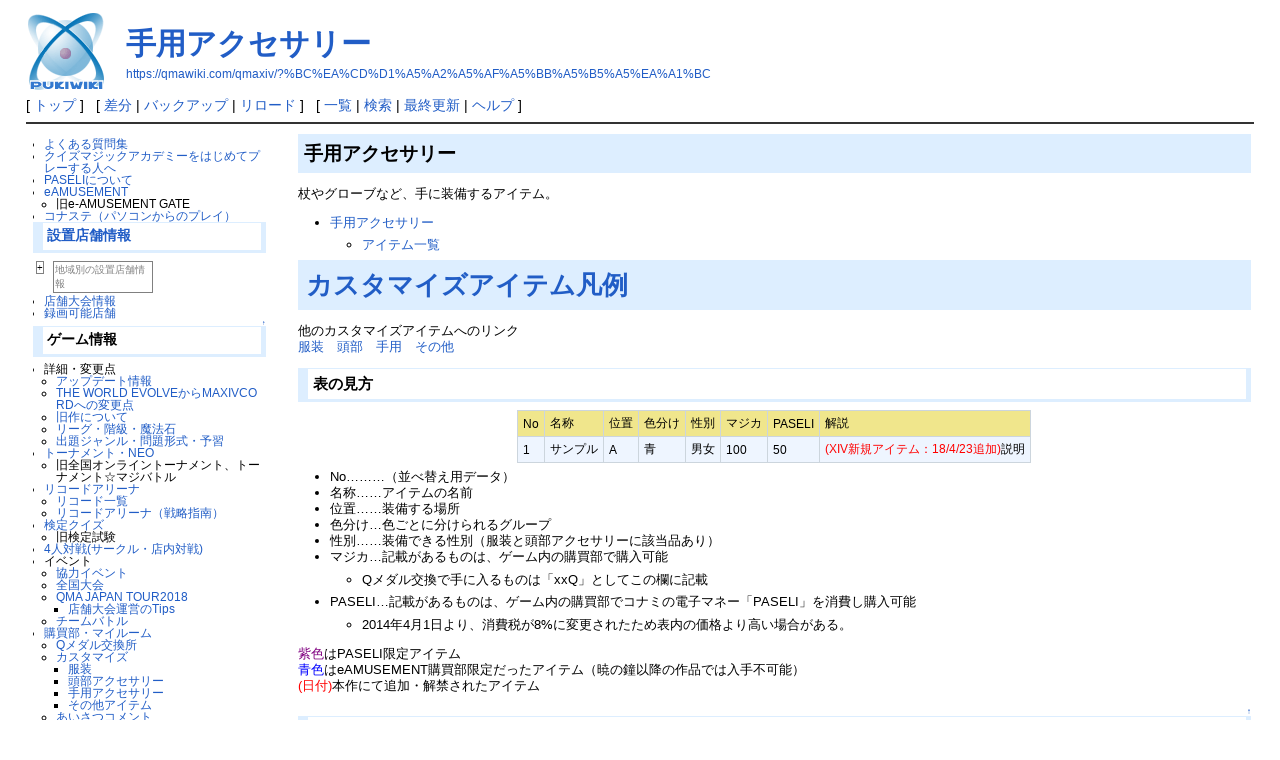

--- FILE ---
content_type: text/html; charset=EUC-JP
request_url: https://qmawiki.com/qmaxiv/?%BC%EA%CD%D1%A5%A2%A5%AF%A5%BB%A5%B5%A5%EA%A1%BC
body_size: 143853
content:
<!DOCTYPE html>
<html lang="ja">
<head>
 <meta http-equiv="Content-Type" content="text/html; charset=EUC-JP" />

 <title>手用アクセサリー - PukiWiki</title>

 <link rel="SHORTCUT ICON" href="" />
 <link rel="stylesheet" type="text/css" href="skin/pukiwiki.css" />
 <link rel="alternate" type="application/rss+xml" title="RSS" href="./?cmd=rss" /> <script type="text/javascript" src="skin/main.js" defer></script>
 <script type="text/javascript" src="skin/search2.js" defer></script>

</head>
<body>
<div id="pukiwiki-site-properties" style="display:none;">
<input type="hidden" class="site-props" value="{&quot;is_utf8&quot;:false,&quot;json_enabled&quot;:true,&quot;base_uri_pathname&quot;:&quot;/qmaxiv/&quot;,&quot;base_uri_absolute&quot;:&quot;https://qmawiki.com/qmaxiv/&quot;}" />
<input type="hidden" class="plugin-name" value="read" />
<input type="hidden" class="page-name" value="手用アクセサリー" />
<input type="hidden" class="page-in-edit" value="false" />
<input type="hidden" class="ticketlink-def" value="[]" />



<input type="hidden" class="topicpath-links" value="[]" />
</div><div id="header">
 <a href="./"><img id="logo" src="image/pukiwiki.png" width="80" height="80" alt="[PukiWiki]" title="[PukiWiki]" /></a>

 <h1 class="title"><a href="./?plugin=related&amp;page=%BC%EA%CD%D1%A5%A2%A5%AF%A5%BB%A5%B5%A5%EA%A1%BC">手用アクセサリー</a> </h1>

    <a href="https://qmawiki.com/qmaxiv/?%BC%EA%CD%D1%A5%A2%A5%AF%A5%BB%A5%B5%A5%EA%A1%BC"><span class="small">https://qmawiki.com/qmaxiv/?%BC%EA%CD%D1%A5%A2%A5%AF%A5%BB%A5%B5%A5%EA%A1%BC</span></a>
 
</div>

<div id="navigator">
 [ <a href="./" >トップ</a> ] &nbsp;

 [
  <a href="./?cmd=diff&amp;page=%BC%EA%CD%D1%A5%A2%A5%AF%A5%BB%A5%B5%A5%EA%A1%BC" >差分</a> 	| <a href="./?cmd=backup&amp;page=%BC%EA%CD%D1%A5%A2%A5%AF%A5%BB%A5%B5%A5%EA%A1%BC" >バックアップ</a>   | <a href="./?%BC%EA%CD%D1%A5%A2%A5%AF%A5%BB%A5%B5%A5%EA%A1%BC" >リロード</a> ] &nbsp;

 [
    <a href="./?cmd=list" >一覧</a>  | <a href="./?cmd=search" >検索</a> | <a href="./?RecentChanges" >最終更新</a> | <a href="./?Help" >ヘルプ</a>   ]
</div>

<hr class="full_hr" />
<table border="0" style="width:100%">
 <tr>
  <td class="menubar">
   <div id="menubar">
<ul class="list1 list-indent1"><li><a href="./?%A4%E8%A4%AF%A4%A2%A4%EB%BC%C1%CC%E4%BD%B8" class="link_page_passage" data-mtime="2019-04-19T12:10:21+09:00">よくある質問集</a></li>
<li><a href="./?%A5%AF%A5%A4%A5%BA%A5%DE%A5%B8%A5%C3%A5%AF%A5%A2%A5%AB%A5%C7%A5%DF%A1%BC%A4%F2%A4%CF%A4%B8%A4%E1%A4%C6%A5%D7%A5%EC%A1%BC%A4%B9%A4%EB%BF%CD%A4%D8" class="link_page_passage" data-mtime="2019-04-19T12:10:27+09:00">クイズマジックアカデミーをはじめてプレーする人へ</a></li>
<li><a href="./?PASELI%A4%CB%A4%C4%A4%A4%A4%C6" class="link_page_passage" data-mtime="2019-04-20T11:22:51+09:00">PASELIについて</a></li>
<li><a href="./?eAMUSEMENT" class="link_page_passage" data-mtime="2019-04-19T12:10:20+09:00">eAMUSEMENT</a>
<ul class="list2 list-indent1"><li>旧e-AMUSEMENT GATE</li></ul></li>
<li><a href="./?%A5%B3%A5%CA%A5%B9%A5%C6%A1%CA%A5%D1%A5%BD%A5%B3%A5%F3%A4%AB%A4%E9%A4%CE%A5%D7%A5%EC%A5%A4%A1%CB" class="link_page_passage" data-mtime="2019-04-19T12:10:28+09:00">コナステ（パソコンからのプレイ）</a></li></ul>
<h3 id="content_3_0"><a href="./?%C0%DF%C3%D6%C5%B9%CA%DE%BE%F0%CA%F3" class="link_page_passage" data-mtime="2019-04-19T12:10:42+09:00">設置店舗情報</a></h3>
<table cellpadding=1 cellspacing=2><tr>
<td valign=top>
	<span id=rgn_button1 style="cursor:pointer;font:normal 10px ＭＳ Ｐゴシック;border:gray 1px solid;"
	onclick="
	if(document.getElementById('rgn_summary1').style.display!='none'){
		document.getElementById('rgn_summary1').style.display='none';
		document.getElementById('rgn_content1').style.display='block';
		document.getElementById('rgn_bracket1').style.borderStyle='solid none solid solid';
		document.getElementById('rgn_button1').innerHTML='-';
	}else{
		document.getElementById('rgn_summary1').style.display='block';
		document.getElementById('rgn_content1').style.display='none';
		document.getElementById('rgn_bracket1').style.borderStyle='none';
		document.getElementById('rgn_button1').innerHTML='+';
	}
	">+</span>
</td><td id=rgn_bracket1 style="font-size:1pt;border:gray 1px;border-style:none;">&nbsp;</td><td id=rgn_summary1 style="color:gray;border:gray 1px solid;display:block;">地域別の設置店舗情報
</td><td valign=top id=rgn_content1 style="display:none;">
<p>┣北海道・東北┳<a href="./?%CB%CC%B3%A4%C6%BB" class="link_page_passage" data-mtime="2019-04-19T12:10:55+09:00">北海道</a><br />
┃　　　　　　┗<a href="./?%C5%EC%CB%CC" class="link_page_passage" data-mtime="2019-04-19T12:10:54+09:00">東北</a><br />
┣関東┳<a href="./?%CB%CC%B4%D8%C5%EC" title="北関東" class="link_page_passage" data-mtime="2019-04-19T12:10:55+09:00">群馬・栃木・茨城</a><br />
┃　　┣<a href="./?%C0%E9%CD%D5" class="link_page_passage" data-mtime="2019-04-19T12:10:43+09:00">千葉</a><br />
┃　　┣<a href="./?%BA%EB%B6%CC" class="link_page_passage" data-mtime="2019-04-19T12:10:40+09:00">埼玉</a><br />
┃　　┗<a href="./?%BF%C0%C6%E0%C0%EE" class="link_page_passage" data-mtime="2019-04-19T12:10:42+09:00">神奈川</a><br />
┣東京┳<a href="./?%C5%EC%B5%FE%A1%CA23%B6%E8%A1%A6%BB%B3%BC%EA%C0%FE%B7%F7%C6%E2%A1%CB" title="東京（23区・山手線圏内）" class="link_page_passage" data-mtime="2019-04-19T12:10:52+09:00">23区・山手線圏内</a><br />
┃　　┣<a href="./?%C5%EC%B5%FE%A1%CA23%B6%E8%A1%A6%BB%B3%BC%EA%C0%FE%B7%F7%B3%B0%A1%CB" title="東京（23区・山手線圏外）" class="link_page_passage" data-mtime="2019-04-19T12:10:52+09:00">23区・山手線圏外</a><br />
┃　　┗<a href="./?%C5%EC%B5%FE%A1%CA23%B6%E8%B0%CA%B3%B0%A1%CB" title="東京（23区以外）" class="link_page_passage" data-mtime="2019-04-19T12:10:53+09:00">23区以外</a><br />
┣中部┳<a href="./?%BB%B3%CD%FC%A1%A6%C4%B9%CC%EE%A1%A6%BF%B7%B3%E3" class="link_page_passage" data-mtime="2019-04-19T12:10:41+09:00">山梨・長野・新潟</a><br />
┃　　┣<a href="./?%C9%D9%BB%B3%A1%A6%C0%D0%C0%EE%A1%A6%CA%A1%B0%E6" class="link_page_passage" data-mtime="2019-04-19T12:10:54+09:00">富山・石川・福井</a><br />
┃　　┣<a href="./?%B0%A6%C3%CE" class="link_page_passage" data-mtime="2019-04-19T12:10:36+09:00">愛知</a><br />
┃　　┗<a href="./?%C5%EC%B3%A4" title="東海" class="link_page_passage" data-mtime="2019-04-19T12:10:52+09:00">静岡・岐阜</a><br />
┣近畿┳<a href="./?%C2%E7%BA%E5" class="link_page_passage" data-mtime="2019-04-19T12:10:50+09:00">大阪</a><br />
┃　　┣<a href="./?%CA%BC%B8%CB" class="link_page_passage" data-mtime="2019-04-19T12:10:55+09:00">兵庫</a><br />
┃　　┗<a href="./?%B6%E1%B5%A6" title="近畿" class="link_page_passage" data-mtime="2019-04-19T12:10:39+09:00">三重・滋賀・京都・奈良・和歌山</a><br />
┣中国・四国┳<a href="./?%C3%E6%B9%F1" class="link_page_passage" data-mtime="2019-04-19T12:10:50+09:00">中国</a><br />
┃　　　　　┗<a href="./?%BB%CD%B9%F1" class="link_page_passage" data-mtime="2019-04-19T12:10:41+09:00">四国</a><br />
┗<a href="./?%B6%E5%BD%A3%A1%A6%B2%AD%C6%EC" class="link_page_passage" data-mtime="2019-04-19T12:10:39+09:00">九州・沖縄</a></p>
</td></tr></table>
<ul class="list1 list-indent1"><li><a href="./?%C5%B9%CA%DE%C2%E7%B2%F1%BE%F0%CA%F3" class="link_page_passage" data-mtime="2019-04-19T12:10:51+09:00">店舗大会情報</a></li>
<li><a href="./?QMA%CF%BF%B2%E8%B2%C4%C7%BD%A4%CA%C5%B9%CA%DE" title="QMA録画可能な店舗" class="link_page_passage" data-mtime="2019-04-19T12:10:20+09:00">録画可能店舗</a></li></ul>

<div class="jumpmenu"><a href="#navigator">&uarr;</a></div><h3 id="content_3_1">ゲーム情報</h3>
<ul class="list1 list-indent1"><li>詳細・変更点
<ul class="list2 list-indent1"><li><a href="./?%A5%A2%A5%C3%A5%D7%A5%C7%A1%BC%A5%C8%BE%F0%CA%F3" class="link_page_passage" data-mtime="2019-04-19T12:10:21+09:00">アップデート情報</a></li>
<li><a href="./?THE+WORLD+EVOLVE%A4%AB%A4%E9MAXIVCORD%A4%D8%A4%CE%CA%D1%B9%B9%C5%C0" class="link_page_passage" data-mtime="2019-04-19T12:10:20+09:00">THE WORLD EVOLVEからMAXIVCORDへの変更点</a></li>
<li><a href="./?%B5%EC%BA%EE%A4%CB%A4%C4%A4%A4%A4%C6" class="link_page_passage" data-mtime="2019-04-19T12:10:39+09:00">旧作について</a></li>
<li><a href="./?%C1%C8%A1%A6%B3%AC%B5%E9%A1%A6%CB%E2%CB%A1%C0%D0" title="組・階級・魔法石" class="link_page_passage" data-mtime="2019-04-19T12:10:45+09:00">リーグ・階級・魔法石</a></li>
<li><a href="./?%CD%BD%BD%AC%A1%A6%CC%E4%C2%EA%B7%C1%BC%B0" title="予習・問題形式" class="link_page_passage" data-mtime="2019-04-19T12:10:55+09:00">出題ジャンル・問題形式・予習</a></li></ul></li>
<li><a href="./?%A5%C8%A1%BC%A5%CA%A5%E1%A5%F3%A5%C8%A1%A6NEO" class="link_page_passage" data-mtime="2019-04-19T12:10:32+09:00">トーナメント・NEO</a>
<ul class="list2 list-indent1"><li>旧全国オンライントーナメント、トーナメント☆マジバトル</li></ul></li>
<li><a href="./?%A5%EA%A5%B3%A1%BC%A5%C9%A5%A2%A5%EA%A1%BC%A5%CA" class="link_page_passage" data-mtime="2019-04-20T11:07:01+09:00">リコードアリーナ</a>
<ul class="list2 list-indent1"><li><a href="./?%A5%EA%A5%B3%A1%BC%A5%C9%B0%EC%CD%F7" class="link_page_passage" data-mtime="2019-04-20T11:08:10+09:00">リコード一覧</a></li>
<li><a href="./?%A5%EA%A5%B3%A1%BC%A5%C9%A5%A2%A5%EA%A1%BC%A5%CA%A1%CA%C0%EF%CE%AC%BB%D8%C6%EE%A1%CB" class="link_page_passage" data-mtime="2019-04-20T11:07:02+09:00">リコードアリーナ（戦略指南）</a></li></ul></li>
<li><a href="./?%B8%A1%C4%EA%A5%AF%A5%A4%A5%BA" class="link_page_passage" data-mtime="2019-04-19T12:10:40+09:00">検定クイズ</a>
<ul class="list2 list-indent1"><li>旧検定試験</li></ul></li>
<li><a href="./?%A5%B5%A1%BC%A5%AF%A5%EB%B3%E8%C6%B0" title="サークル活動" class="link_page_passage" data-mtime="2019-04-19T12:10:28+09:00">4人対戦(サークル・店内対戦)</a></li>
<li>イベント
<ul class="list2 list-indent1"><li><a href="./?%B6%A8%CE%CF%A5%A4%A5%D9%A5%F3%A5%C8" class="link_page_passage" data-mtime="2019-04-19T12:10:39+09:00">協力イベント</a></li>
<li><a href="./?%C1%B4%B9%F1%C2%E7%B2%F1" class="link_page_passage" data-mtime="2019-04-19T12:10:44+09:00">全国大会</a></li>
<li><a href="./?QMA+JAPAN+TOUR2018" class="link_page_passage" data-mtime="2019-04-19T12:10:19+09:00">QMA JAPAN TOUR2018</a>
<ul class="list3 list-indent1"><li><a href="./?%C5%B9%CA%DE%C2%E7%B2%F1%B1%BF%B1%C4%A4%CETips" class="link_page_passage" data-mtime="2019-04-19T12:10:51+09:00">店舗大会運営のTips</a></li></ul></li>
<li><a href="./?%A5%C1%A1%BC%A5%E0%A5%D0%A5%C8%A5%EB" class="link_page_passage" data-mtime="2019-04-19T12:10:31+09:00">チームバトル</a></li></ul></li>
<li><a href="./?%B9%D8%C7%E3%C9%F4%A1%A6%A5%DE%A5%A4%A5%EB%A1%BC%A5%E0" class="link_page_passage" data-mtime="2019-04-19T12:10:40+09:00">購買部・マイルーム</a>
<ul class="list2 list-indent1"><li><a href="./?Q%A5%E1%A5%C0%A5%EB%B8%F2%B4%B9%BD%EA" class="link_page_passage" data-mtime="2019-04-19T12:10:20+09:00">Qメダル交換所</a></li>
<li><a href="./?%A5%AB%A5%B9%A5%BF%A5%DE%A5%A4%A5%BA" class="link_page_passage" data-mtime="2019-04-19T12:10:22+09:00">カスタマイズ</a>
<ul class="list3 list-indent1"><li><a href="./?%C9%FE%C1%F5" class="link_page_passage" data-mtime="2019-04-19T12:10:54+09:00">服装</a></li>
<li><a href="./?%C6%AC%C9%F4%A5%A2%A5%AF%A5%BB%A5%B5%A5%EA%A1%BC" class="link_page_passage" data-mtime="2019-04-19T12:10:54+09:00">頭部アクセサリー</a></li>
<li><a href="./?%BC%EA%CD%D1%A5%A2%A5%AF%A5%BB%A5%B5%A5%EA%A1%BC" class="link_page_passage" data-mtime="2019-04-19T12:10:41+09:00">手用アクセサリー</a></li>
<li><a href="./?%A4%BD%A4%CE%C2%BE%A5%A2%A5%A4%A5%C6%A5%E0" class="link_page_passage" data-mtime="2019-04-19T12:10:21+09:00">その他アイテム</a></li></ul></li>
<li><a href="./?%A4%A2%A4%A4%A4%B5%A4%C4%A5%B3%A5%E1%A5%F3%A5%C8" class="link_page_passage" data-mtime="2019-04-19T12:10:21+09:00">あいさつコメント</a></li>
<li><a href="./?%A5%B5%A5%D6%A5%E2%A5%CB%A5%BF%A1%BC%CA%C9%BB%E6" class="link_page_passage" data-mtime="2019-04-19T12:10:31+09:00">サブモニター壁紙</a></li>
<li><a href="./?%C4%CC%A4%EA%CC%BE" class="link_page_passage" data-mtime="2019-04-19T12:10:51+09:00">通り名</a></li>
<li><a href="./?%A5%C1%A5%E3%A5%C3%A5%C8%A5%B9%A5%BF%A5%F3%A5%D7" class="link_page_passage" data-mtime="2019-04-19T12:10:32+09:00">チャットスタンプ</a></li></ul></li>
<li><a href="./?%A5%DF%A5%C3%A5%B7%A5%E7%A5%F3" class="link_page_passage" data-mtime="2019-04-19T12:10:35+09:00">ミッション</a></li>
<li><a href="./?%A4%BD%A4%CE%C2%BE%A5%A4%A5%D9%A5%F3%A5%C8" class="link_page_passage" data-mtime="2019-04-19T12:10:21+09:00">その他イベント</a></li>
<li><a href="./?%A5%D0%A5%B0%A1%A6%C9%D4%B6%F1%B9%E7" class="link_page_passage" data-mtime="2019-04-19T12:10:33+09:00">バグ・不具合</a>
<ul class="list2 list-indent1"><li>バグ・不具合（天の学舎以前に報告されたもの）</li></ul></li>
<li><a href="./?%A5%B9%A5%BF%A5%C3%A5%D5" class="link_page_passage" data-mtime="2019-04-19T12:10:31+09:00">スタッフ</a></li></ul>

<div class="jumpmenu"><a href="#navigator">&uarr;</a></div><h3 id="content_3_2">QMAデータ集</h3>
<ul class="list1 list-indent1"><li>キャラクター
<ul class="list2 list-indent1"><li><a href="./?%A5%AD%A5%E3%A5%E9%A5%AF%A5%BF%A1%BC%A1%CA%C3%CB%BB%D2%C0%B8%C5%CC%A1%CB" title="キャラクター（男子生徒）" class="link_page_passage" data-mtime="2019-04-19T12:10:25+09:00">男子生徒</a></li>
<li><a href="./?%A5%AD%A5%E3%A5%E9%A5%AF%A5%BF%A1%BC%A1%CA%BD%F7%BB%D2%C0%B8%C5%CC%A1%CB" title="キャラクター（女子生徒）" class="link_page_passage" data-mtime="2019-04-19T12:10:24+09:00">女子生徒</a></li>
<li><a href="./?%A5%AD%A5%E3%A5%E9%A5%AF%A5%BF%A1%BC%A1%CA%C0%EC%C2%B0%B6%B5%BB%D5%A1%CB" title="キャラクター（専属教師）" class="link_page_passage" data-mtime="2019-04-19T12:10:25+09:00">専属教師</a></li>
<li><a href="./?%A5%AD%A5%E3%A5%E9%A5%AF%A5%BF%A1%BC%A1%CA%B5%EC%BA%EE%A1%A6%C2%BE%A1%CB" title="キャラクター（旧作・他）" class="link_page_passage" data-mtime="2019-04-19T12:10:22+09:00">旧作・他</a></li></ul></li>
<li>台詞
<ul class="list2 list-indent1"><li><a href="./?%C2%E6%BB%EC%A1%CA%C3%CB%BB%D2%C0%B8%C5%CC%A1%CB" title="台詞（男子生徒）" class="link_page_passage" data-mtime="2019-04-19T12:10:48+09:00">男子生徒1</a></li>
<li><a href="./?%C2%E6%BB%EC%A1%CA%C3%CB%BB%D2%C0%B8%C5%CC2%A1%CB" title="台詞（男子生徒2）" class="link_page_passage" data-mtime="2019-04-19T12:10:48+09:00">男子生徒2</a></li>
<li><a href="./?%C2%E6%BB%EC%A1%CA%C2%E8%B0%EC%A5%A2%A5%AB%A5%C7%A5%DF%A1%BC%BD%F7%BB%D2%C0%B8%C5%CC%A1%CB" title="台詞（第一アカデミー女子生徒）" class="link_page_passage" data-mtime="2019-04-19T12:10:47+09:00">第一アカデミー女子生徒</a></li>
<li><a href="./?%C2%E6%BB%EC%A1%CA%C2%E8%BC%B7%A5%A2%A5%AB%A5%C7%A5%DF%A1%BC%BD%F7%BB%D2%C0%B8%C5%CC%A1%CB" title="台詞（第七アカデミー女子生徒）" class="link_page_passage" data-mtime="2019-04-19T12:10:47+09:00">第七アカデミー女子生徒</a></li>
<li><a href="./?%C2%E6%BB%EC%A1%CA%C0%EC%C2%B0%B6%B5%BB%D5%A1%A6%B9%D8%C7%E3%C9%F4%A1%CB" title="台詞（専属教師・購買部）" class="link_page_passage" data-mtime="2019-04-19T12:10:47+09:00">専属教師・購買部</a></li></ul></li>
<li><a href="./?BGM" class="link_page_passage" data-mtime="2019-04-19T12:10:19+09:00">BGM</a></li>
<li>アイテム
<ul class="list2 list-indent1"><li><a href="./?%C5%B9%CA%DE%A5%B3%A5%E9%A5%DC%A5%A2%A5%A4%A5%C6%A5%E0" class="link_page_passage" data-mtime="2019-04-19T12:10:51+09:00">店舗コラボアイテム</a></li>
<li><a href="./?%B8%BD%BA%DF%C9%FC%B3%E8%A4%B7%A4%C6%A4%A4%A4%CA%A4%A4%A5%A2%A5%A4%A5%C6%A5%E0" class="link_page_passage" data-mtime="2019-04-19T12:10:40+09:00">現在復活していないアイテム</a></li></ul></li></ul>

<div class="jumpmenu"><a href="#navigator">&uarr;</a></div><h3 id="content_3_3">用語集</h3>
<ul class="list1 list-indent1"><li><a href="./?%CD%D1%B8%EC%BD%B8%A1%CA%B4%F0%C1%C3%CA%D4%A1%CB" class="link_page_passage" data-mtime="2019-04-20T11:24:31+09:00">用語集（基礎編）</a>
<table cellpadding=1 cellspacing=2><tr>
<td valign=top>
	<span id=rgn_button2 style="cursor:pointer;font:normal 10px ＭＳ Ｐゴシック;border:gray 1px solid;"
	onclick="
	if(document.getElementById('rgn_summary2').style.display!='none'){
		document.getElementById('rgn_summary2').style.display='none';
		document.getElementById('rgn_content2').style.display='block';
		document.getElementById('rgn_bracket2').style.borderStyle='solid none solid solid';
		document.getElementById('rgn_button2').innerHTML='-';
	}else{
		document.getElementById('rgn_summary2').style.display='block';
		document.getElementById('rgn_content2').style.display='none';
		document.getElementById('rgn_bracket2').style.borderStyle='none';
		document.getElementById('rgn_button2').innerHTML='+';
	}
	">+</span>
</td><td id=rgn_bracket2 style="font-size:1pt;border:gray 1px;border-style:none;">&nbsp;</td><td id=rgn_summary2 style="color:gray;border:gray 1px solid;display:block;">用語集（基礎編）見出し
</td><td valign=top id=rgn_content2 style="display:none;">
├<a href="./?%CD%D1%B8%EC%BD%B8%A1%CA%B4%F0%C1%C3%CA%D4%A1%CB%A1%A7%A4%A2%B9%D4" title="用語集（基礎編）：あ行" class="link_page_passage" data-mtime="2019-04-19T12:10:57+09:00">あい</a>/<a href="./?%CD%D1%B8%EC%BD%B8%A1%CA%B4%F0%C1%C3%CA%D4%A1%CB%A1%A7%A4%A6%A4%A8%A4%AA" title="用語集（基礎編）：うえお" class="link_page_passage" data-mtime="2019-04-19T12:10:58+09:00">うえお</a><br />
├<a href="./?%CD%D1%B8%EC%BD%B8%A1%CA%B4%F0%C1%C3%CA%D4%A1%CB%A1%A7%A4%AB%A4%AD" title="用語集（基礎編）：かき" class="link_page_passage" data-mtime="2019-04-19T12:10:58+09:00">かき</a>/<a href="./?%CD%D1%B8%EC%BD%B8%A1%CA%B4%F0%C1%C3%CA%D4%A1%CB%A1%A7%A4%AF%A4%B1%A4%B3" title="用語集（基礎編）：くけこ" class="link_page_passage" data-mtime="2019-04-19T12:10:58+09:00">くけこ</a><br />
├<a href="./?%CD%D1%B8%EC%BD%B8%A1%CA%B4%F0%C1%C3%CA%D4%A1%CB%A1%A7%A4%B5%A4%B7" title="用語集（基礎編）：さし" class="link_page_passage" data-mtime="2019-04-19T12:10:58+09:00">さし</a>/<a href="./?%CD%D1%B8%EC%BD%B8%A1%CA%B4%F0%C1%C3%CA%D4%A1%CB%A1%A7%A4%B9%A4%BB%A4%BD" title="用語集（基礎編）：すせそ" class="link_page_passage" data-mtime="2019-04-19T12:10:59+09:00">すせそ</a><br />
├<a href="./?%CD%D1%B8%EC%BD%B8%A1%CA%B4%F0%C1%C3%CA%D4%A1%CB%A1%A7%A4%BF%B9%D4" title="用語集（基礎編）：た行" class="link_page_passage" data-mtime="2019-04-19T12:10:59+09:00">たち</a>/<a href="./?%CD%D1%B8%EC%BD%B8%A1%CA%B4%F0%C1%C3%CA%D4%A1%CB%A1%A7%A4%C4%A4%C6%A4%C8" title="用語集（基礎編）：つてと" class="link_page_passage" data-mtime="2019-04-19T12:10:59+09:00">つてと</a><br />
├<a href="./?%CD%D1%B8%EC%BD%B8%A1%CA%B4%F0%C1%C3%CA%D4%A1%CB%A1%A7%A4%CA%B9%D4" title="用語集（基礎編）：な行" class="link_page_passage" data-mtime="2019-04-19T12:10:59+09:00">な行</a><br />
├<a href="./?%CD%D1%B8%EC%BD%B8%A1%CA%B4%F0%C1%C3%CA%D4%A1%CB%A1%A7%A4%CF%A4%D2" title="用語集（基礎編）：はひ" class="link_page_passage" data-mtime="2019-04-19T12:11:00+09:00">はひ</a>/<a href="./?%CD%D1%B8%EC%BD%B8%A1%CA%B4%F0%C1%C3%CA%D4%A1%CB%A1%A7%A4%D5%A4%D8%A4%DB" title="用語集（基礎編）：ふへほ" class="link_page_passage" data-mtime="2019-04-19T12:11:00+09:00">ふへほ</a><br />
├<a href="./?%CD%D1%B8%EC%BD%B8%A1%CA%B4%F0%C1%C3%CA%D4%A1%CB%A1%A7%A4%DE%B9%D4" title="用語集（基礎編）：ま行" class="link_page_passage" data-mtime="2019-04-19T12:11:00+09:00">ま行</a><br />
├<a href="./?%CD%D1%B8%EC%BD%B8%A1%CA%B4%F0%C1%C3%CA%D4%A1%CB%A1%A7%A4%E4%B9%D4" title="用語集（基礎編）：や行" class="link_page_passage" data-mtime="2019-04-19T12:11:00+09:00">や行</a><br />
├<a href="./?%CD%D1%B8%EC%BD%B8%A1%CA%B4%F0%C1%C3%CA%D4%A1%CB%A1%A7%A4%E9%B9%D4" title="用語集（基礎編）：ら行" class="link_page_passage" data-mtime="2019-04-19T12:11:00+09:00">らり</a>/<a href="./?%CD%D1%B8%EC%BD%B8%A1%CA%B4%F0%C1%C3%CA%D4%A1%CB%A1%A7%A4%EF%B9%D4" title="用語集（基礎編）：わ行" class="link_page_passage" data-mtime="2019-04-19T12:11:01+09:00">る～ん</a><br />
├<a href="./?%CD%D1%B8%EC%BD%B8%A1%CA%B4%F0%C1%C3%CA%D4%A1%CB%A1%A7%B1%D1%BF%F4%BB%FA%A1%A6%C2%BE" title="用語集（基礎編）：英数字・他" class="link_page_passage" data-mtime="2023-01-07T18:03:22+09:00">英数</a><br />
└<a href="./?%CD%D1%B8%EC%BD%B8%A1%CA%B4%F0%C1%C3%CA%D4%A1%CB%A1%A7%B2%E1%B5%EE%BA%EE%A1%A6DS%C8%C7" title="用語集（基礎編）：過去作・DS版" class="link_page_passage" data-mtime="2019-04-19T12:11:01+09:00">過去作・DS版</a>
</td></tr></table></li>
<li><a href="./?%CD%D1%B8%EC%BD%B8%A1%CA%B1%FE%CD%D1%CA%D4%A1%CB" class="link_page_passage" data-mtime="2019-04-19T12:10:56+09:00">用語集（応用編）</a></li>
<li><a href="./?%CD%D1%B8%EC%BD%B8%A1%CA%B1%FE%CD%D1%CA%D4%A1%CB2ch%CD%D1%B8%EC%A1%A6%A4%BD%A4%CE%C2%BE" class="link_page_passage" data-mtime="2019-04-19T12:10:56+09:00">用語集（応用編）2ch用語・その他</a></li>
<li><a href="./?%B3%C6%A5%B8%A5%E3%A5%F3%A5%EB%A1%A6%B7%C1%BC%B0%A1%A6%A5%AD%A5%E3%A5%E9%CF%C0%C1%E8" class="link_page_passage" data-mtime="2019-04-19T12:10:37+09:00">各ジャンル・形式・キャラ論争</a></li></ul>

<div class="jumpmenu"><a href="#navigator">&uarr;</a></div><h3 id="content_3_4">その他</h3>
<ul class="list1 list-indent1"><li><a href="./?%B2%D4%C6%B0%B3%AB%BB%CF%A4%DE%A4%C7%A4%CE%C6%BB%A4%CE%A4%EA" class="link_page_passage" data-mtime="2019-04-19T12:10:37+09:00">稼動開始までの道のり</a></li>
<li><a href="./?%B4%D8%CF%A2%A5%EA%A5%F3%A5%AF" class="link_page_passage" data-mtime="2019-04-19T12:10:39+09:00">関連リンク</a></li></ul>
<ul class="list1 list-indent1"><li>連絡先
<ul class="list2 list-indent1"><li><a href="./?%A5%CE%A1%BC%A5%C8" class="link_page_passage" data-mtime="2020-07-26T22:35:32+09:00">ノート</a>
</li></ul></li></ul>

<div class="jumpmenu"><a href="#navigator">&uarr;</a></div><h3 id="content_3_5">更新履歴</h3>
<h5>最新の20件</h5>
<div><strong>2023-01-07</strong>
<ul class="recent_list">
 <li><a href="./?%CD%D1%B8%EC%BD%B8%A1%CA%B4%F0%C1%C3%CA%D4%A1%CB%A1%A7%B1%D1%BF%F4%BB%FA%A1%A6%C2%BE" class="link_page_passage" data-mtime="2023-01-07T18:03:22+09:00">用語集（基礎編）：英数字・他</a></li>
</ul>
<strong>2021-05-26</strong>
<ul class="recent_list">
 <li><a href="./" class="link_page_passage" data-mtime="2021-05-26T14:53:32+09:00">TopPage</a></li>
</ul>
<strong>2020-07-26</strong>
<ul class="recent_list">
 <li><a href="./?%A5%CE%A1%BC%A5%C8" class="link_page_passage" data-mtime="2020-07-26T22:35:32+09:00">ノート</a></li>
</ul>
<strong>2019-04-20</strong>
<ul class="recent_list">
 <li><a href="./?%CD%D1%B8%EC%BD%B8%A1%CA%B4%F0%C1%C3%CA%D4%A1%CB" class="link_page_passage" data-mtime="2019-04-20T11:24:31+09:00">用語集（基礎編）</a></li>
 <li><a href="./?PASELI%A4%CB%A4%C4%A4%A4%A4%C6" class="link_page_passage" data-mtime="2019-04-20T11:22:51+09:00">PASELIについて</a></li>
 <li><a href="./?%A5%EA%A5%B3%A1%BC%A5%C9%B0%EC%CD%F7" class="link_page_passage" data-mtime="2019-04-20T11:08:10+09:00">リコード一覧</a></li>
 <li><a href="./?%A5%EA%A5%B3%A1%BC%A5%C9%A5%A2%A5%EA%A1%BC%A5%CA%A1%CA%C0%EF%CE%AC%BB%D8%C6%EE%A1%CB" class="link_page_passage" data-mtime="2019-04-20T11:07:02+09:00">リコードアリーナ（戦略指南）</a></li>
 <li><a href="./?%A5%EA%A5%B3%A1%BC%A5%C9%A5%A2%A5%EA%A1%BC%A5%CA" class="link_page_passage" data-mtime="2019-04-20T11:07:01+09:00">リコードアリーナ</a></li>
 <li><a href="./?%A5%E1%A5%C0%A5%EB%A1%A6%A5%AF%A5%DE%A5%D5%A5%A3%A1%BC" class="link_page_passage" data-mtime="2019-04-20T11:06:39+09:00">メダル・クマフィー</a></li>
 <li><a href="./?%A5%E1%A5%CB%A5%E5%A1%BC" class="link_page_passage" data-mtime="2019-04-20T11:03:27+09:00">メニュー</a></li>
</ul>
<strong>2019-04-19</strong>
<ul class="recent_list">
 <li><a href="./?MenuBar" class="link_page_passage" data-mtime="2019-04-19T23:37:08+09:00">MenuBar</a></li>
 <li><a href="./?AutoTicketLinkName" class="link_page_passage" data-mtime="2019-04-19T23:34:08+09:00">AutoTicketLinkName</a></li>
 <li><a href="./?InterWikiName" class="link_page_passage" data-mtime="2019-04-19T12:12:17+09:00">InterWikiName</a></li>
 <li><a href="./?%CD%D1%B8%EC%BD%B8%A1%CA%B4%F0%C1%C3%CA%D4%A1%CB%A1%A7%A4%EF%B9%D4" class="link_page_passage" data-mtime="2019-04-19T12:11:01+09:00">用語集（基礎編）：わ行</a></li>
 <li><a href="./?%CD%D1%B8%EC%BD%B8%A1%CA%B4%F0%C1%C3%CA%D4%A1%CB%A1%A7%B2%E1%B5%EE%BA%EE%A1%A6DS%C8%C7" class="link_page_passage" data-mtime="2019-04-19T12:11:01+09:00">用語集（基礎編）：過去作・DS版</a></li>
 <li><a href="./?%CD%D1%B8%EC%BD%B8%A1%CA%B4%F0%C1%C3%CA%D4%A1%CB%A1%A7%A4%D5%A4%D8%A4%DB" class="link_page_passage" data-mtime="2019-04-19T12:11:00+09:00">用語集（基礎編）：ふへほ</a></li>
 <li><a href="./?%CD%D1%B8%EC%BD%B8%A1%CA%B4%F0%C1%C3%CA%D4%A1%CB%A1%A7%A4%CF%A4%D2" class="link_page_passage" data-mtime="2019-04-19T12:11:00+09:00">用語集（基礎編）：はひ</a></li>
 <li><a href="./?%CD%D1%B8%EC%BD%B8%A1%CA%B4%F0%C1%C3%CA%D4%A1%CB%A1%A7%A4%E4%B9%D4" class="link_page_passage" data-mtime="2019-04-19T12:11:00+09:00">用語集（基礎編）：や行</a></li>
 <li><a href="./?%CD%D1%B8%EC%BD%B8%A1%CA%B4%F0%C1%C3%CA%D4%A1%CB%A1%A7%A4%E9%B9%D4" class="link_page_passage" data-mtime="2019-04-19T12:11:00+09:00">用語集（基礎編）：ら行</a></li>
 <li><a href="./?%CD%D1%B8%EC%BD%B8%A1%CA%B4%F0%C1%C3%CA%D4%A1%CB%A1%A7%A4%DE%B9%D4" class="link_page_passage" data-mtime="2019-04-19T12:11:00+09:00">用語集（基礎編）：ま行</a></li>
</ul>
</div>


<ul class="list1 list-indent1"><li><a href="https://qmawiki.com/qmaxiv/?cmd=edit&amp;page=MenuBar" rel="nofollow">ここを編集</a></li></ul>
</div>
  </td>
  <td valign="top">
   <div id="body"><h2 id="content_1_0">手用アクセサリー</h2>
<p>杖やグローブなど、手に装備するアイテム。</p>
<div class="contents">
<a id="contents_1"></a>
<ul class="list1 list-indent1"><li><a href="#content_1_0"> 手用アクセサリー</a>
<ul class="list2 list-indent1"><li><a href="#content_1_1"> アイテム一覧</a></li></ul></li></ul>
</div>

<h1><a href="./?cmd=edit&amp;page=%A5%AB%A5%B9%A5%BF%A5%DE%A5%A4%A5%BA%A5%A2%A5%A4%A5%C6%A5%E0%CB%DE%CE%E3">カスタマイズアイテム凡例</a></h1>
<p>他のカスタマイズアイテムへのリンク<br />
<a href="./?%C9%FE%C1%F5" class="link_page_passage" data-mtime="2019-04-19T12:10:54+09:00">服装</a>　<a href="./?%C6%AC%C9%F4%A5%A2%A5%AF%A5%BB%A5%B5%A5%EA%A1%BC" title="頭部アクセサリー" class="link_page_passage" data-mtime="2019-04-19T12:10:54+09:00">頭部</a>　<a href="./?%BC%EA%CD%D1%A5%A2%A5%AF%A5%BB%A5%B5%A5%EA%A1%BC" title="手用アクセサリー" class="link_page_passage" data-mtime="2019-04-19T12:10:41+09:00">手用</a>　<a href="./?%A4%BD%A4%CE%C2%BE%A5%A2%A5%A4%A5%C6%A5%E0" title="その他アイテム" class="link_page_passage" data-mtime="2019-04-19T12:10:21+09:00">その他</a></p>
<h3 id="content_2_0">表の見方</h3>
<div class="ie5"><table class="style_table" cellspacing="1" border="0"><thead><tr><td class="style_td" style="background-color:khaki;">No</td><td class="style_td" style="background-color:khaki;">名称</td><td class="style_td" style="background-color:khaki;">位置</td><td class="style_td" style="background-color:khaki;">色分け</td><td class="style_td" style="background-color:khaki;">性別</td><td class="style_td" style="background-color:khaki;">マジカ</td><td class="style_td" style="background-color:khaki;">PASELI</td><td class="style_td" style="background-color:khaki;">解説</td></tr>
</thead><tbody><tr><td class="style_td">1</td><td class="style_td">サンプル</td><td class="style_td">A</td><td class="style_td">青</td><td class="style_td">男女</td><td class="style_td">100</td><td class="style_td">50</td><td class="style_td"><span style="color:red">(XIV新規アイテム：18/4/23追加)</span>説明</td></tr>
</tbody></table></div>
<ul class="list1 list-indent1"><li>No………（並べ替え用データ）</li>
<li>名称……アイテムの名前</li>
<li>位置……装備する場所</li>
<li>色分け…色ごとに分けられるグループ</li>
<li>性別……装備できる性別（服装と頭部アクセサリーに該当品あり）</li>
<li>マジカ…記載があるものは、ゲーム内の購買部で購入可能
<ul class="list2 list-indent1"><li>Qメダル交換で手に入るものは「xxQ」としてこの欄に記載</li></ul></li>
<li>PASELI…記載があるものは、ゲーム内の購買部でコナミの電子マネー「PASELI」を消費し購入可能
<ul class="list2 list-indent1"><li>2014年4月1日より、消費税が8%に変更されたため表内の価格より高い場合がある。</li></ul></li></ul>
<p><span style="color:purple">紫色</span>はPASELI限定アイテム<br />
<span style="color:blue">青色</span>はeAMUSEMENT購買部限定だったアイテム（暁の鐘以降の作品では入手不可能）<br />
<span style="color:red">(日付)</span>本作にて追加・解禁されたアイテム</p>



<div class="jumpmenu"><a href="#navigator">&uarr;</a></div><h3 id="content_1_1">アイテム一覧</h3>
<ul class="list1 list-indent1"><li>位置について
<ul class="list2 list-indent1"><li>右…右手に装備するアイテム</li>
<li>左…左手に装備するアイテム</li></ul></li>
<li>装備位置が重複していなければ左右で別々のアイテムを装備可能(右:ワンド／左:レザーシールド等)。</li></ul>
<div class="ie5"><table class="style_table" cellspacing="1" border="0"><thead><tr><td class="style_td" style="background-color:khaki;">No</td><td class="style_td" style="background-color:khaki;">名称</td><td class="style_td" style="background-color:khaki;">位置</td><td class="style_td" style="background-color:khaki;">色分け</td><td class="style_td" style="background-color:khaki;">性別</td><td class="style_td" style="background-color:khaki;">マジカ</td><td class="style_td" style="background-color:khaki;">PASELI</td><td class="style_td" style="background-color:khaki;">解説</td></tr>
</thead><tbody><tr><td class="style_td">1</td><td class="style_td">指示棒</td><td class="style_td">右</td><td class="style_td">他</td><td class="style_td">男女</td><td class="style_td">50</td><td class="style_td">-</td><td class="style_td"></td></tr>
<tr><td class="style_td">2</td><td class="style_td">ワンド</td><td class="style_td">右</td><td class="style_td">他</td><td class="style_td">男女</td><td class="style_td">80</td><td class="style_td">-</td><td class="style_td"></td></tr>
<tr><td class="style_td">3</td><td class="style_td">マジックロッド</td><td class="style_td">右</td><td class="style_td">他</td><td class="style_td">男女</td><td class="style_td">120</td><td class="style_td">-</td><td class="style_td"></td></tr>
<tr><td class="style_td">4</td><td class="style_td"><span style="color:purple">Qロッド</span></td><td class="style_td">右</td><td class="style_td">紫</td><td class="style_td">男女</td><td class="style_td">-</td><td class="style_td">150</td><td class="style_td">賢者昇格で購入可能</td></tr>
<tr><td class="style_td">5</td><td class="style_td"><span style="color:purple">Qロッド（ブラック）</span></td><td class="style_td">右</td><td class="style_td">黒</td><td class="style_td">男女</td><td class="style_td">-</td><td class="style_td">150</td><td class="style_td">賢者昇格で購入可能</td></tr>
<tr><td class="style_td">6</td><td class="style_td">Qロッド（ブルー）</td><td class="style_td">右</td><td class="style_td">青</td><td class="style_td">男女</td><td class="style_td">400</td><td class="style_td">-</td><td class="style_td">賢者昇格で購入可能</td></tr>
<tr><td class="style_td">7</td><td class="style_td">Qロッド（レッド）</td><td class="style_td">右</td><td class="style_td">赤</td><td class="style_td">男女</td><td class="style_td">400</td><td class="style_td">-</td><td class="style_td">賢者昇格で購入可能</td></tr>
<tr><td class="style_td">8</td><td class="style_td">Qロッド（グリーン）</td><td class="style_td">右</td><td class="style_td">緑</td><td class="style_td">男女</td><td class="style_td">400</td><td class="style_td">-</td><td class="style_td">賢者昇格で購入可能</td></tr>
<tr><td class="style_td">9</td><td class="style_td">Qロッド（イエロー）</td><td class="style_td">右</td><td class="style_td">黄</td><td class="style_td">男女</td><td class="style_td">400</td><td class="style_td">-</td><td class="style_td">賢者昇格で購入可能</td></tr>
<tr><td class="style_td">10</td><td class="style_td">Qロッド（オレンジ）</td><td class="style_td">右</td><td class="style_td">橙</td><td class="style_td">男女</td><td class="style_td">400</td><td class="style_td">-</td><td class="style_td">賢者昇格で購入可能</td></tr>
<tr><td class="style_td">11</td><td class="style_td">Qロッド（バイオレット）</td><td class="style_td">右</td><td class="style_td">紺</td><td class="style_td">男女</td><td class="style_td">400</td><td class="style_td">-</td><td class="style_td">賢者昇格で購入可能</td></tr>
<tr><td class="style_td">12</td><td class="style_td">Qロッド（パープル）</td><td class="style_td">右</td><td class="style_td">紫</td><td class="style_td">男女</td><td class="style_td">400</td><td class="style_td">-</td><td class="style_td">賢者昇格で購入可能</td></tr>
<tr><td class="style_td">13</td><td class="style_td">デュエルロッド</td><td class="style_td">右</td><td class="style_td">黒他</td><td class="style_td">男女</td><td class="style_td">1500</td><td class="style_td">-</td><td class="style_td">宝石賢者昇格後に購入可能<br class="spacer" />QMA6～扉から引き継いだ場合は非宝石賢者でも装備可能</td></tr>
<tr><td class="style_td">14</td><td class="style_td">白銀審判</td><td class="style_td">右</td><td class="style_td">白他</td><td class="style_td">男女</td><td class="style_td">-</td><td class="style_td">-</td><td class="style_td"><span style="color:orange">※</span>QMA7の協力プレーで魔剣神アウレウス(1回目)を討伐。デュエルロッドの色違い。</td></tr>
<tr><td class="style_td">15</td><td class="style_td">ドラゴンロッド</td><td class="style_td">右</td><td class="style_td">紫</td><td class="style_td">男女</td><td class="style_td">500</td><td class="style_td">-</td><td class="style_td"><span style="color:orange">※</span>ダークドラゴンを討伐後購買部に並ぶ？</td></tr>
<tr><td class="style_td">16</td><td class="style_td">蒼龍の魔杖</td><td class="style_td">右</td><td class="style_td">青</td><td class="style_td">男女</td><td class="style_td">500</td><td class="style_td">-</td><td class="style_td">青銅賢者昇格後に購入可能<br class="spacer" />8～扉から引継いだ場合は大賢者以下でも装備可能</td></tr>
<tr><td class="style_td">17</td><td class="style_td">赤龍の魔杖</td><td class="style_td">右</td><td class="style_td">赤</td><td class="style_td">男女</td><td class="style_td">500</td><td class="style_td">-</td><td class="style_td">青銅賢者昇格後に購入可能<br class="spacer" />8～扉から引継いだ場合は大賢者以下でも装備可能</td></tr>
<tr><td class="style_td">18</td><td class="style_td">緑龍の魔杖</td><td class="style_td">右</td><td class="style_td">緑</td><td class="style_td">男女</td><td class="style_td">500</td><td class="style_td">-</td><td class="style_td">青銅賢者昇格後に購入可能<br class="spacer" />8～扉から引継いだ場合は大賢者以下でも装備可能</td></tr>
<tr><td class="style_td">19</td><td class="style_td"><span style="color:purple">黒龍の魔杖</span></td><td class="style_td">右</td><td class="style_td">黒</td><td class="style_td">男女</td><td class="style_td">-</td><td class="style_td">160</td><td class="style_td">青銅賢者昇格後に購入可能<br class="spacer" />8～扉から引継いだ場合は大賢者以下でも装備可能</td></tr>
<tr><td class="style_td">20</td><td class="style_td"><span style="color:purple">白龍の魔杖</span></td><td class="style_td">右</td><td class="style_td">白</td><td class="style_td">男女</td><td class="style_td">-</td><td class="style_td">160</td><td class="style_td">青銅賢者昇格後に購入可能<br class="spacer" />8～扉から引継いだ場合は大賢者以下でも装備可能</td></tr>
<tr><td class="style_td">21</td><td class="style_td"><span style="color:blue">金龍の魔杖</span></td><td class="style_td">右</td><td class="style_td">他</td><td class="style_td">男女</td><td class="style_td">-</td><td class="style_td">160</td><td class="style_td">青銅賢者昇格後に購入可能<br class="spacer" />8～扉から引継いだ場合は大賢者以下でも装備可能</td></tr>
<tr><td class="style_td">22</td><td class="style_td">ブルーロッド</td><td class="style_td">右</td><td class="style_td">青</td><td class="style_td">男女</td><td class="style_td">-</td><td class="style_td">-</td><td class="style_td">QMA5のキャンペーン応募アイテム<br class="spacer" />ボコスカードin暁の塔報酬アイテム</td></tr>
<tr><td class="style_td">23</td><td class="style_td">シルバームーンロッド</td><td class="style_td">右</td><td class="style_td">他</td><td class="style_td">男女</td><td class="style_td">-</td><td class="style_td">-</td><td class="style_td">全国大会のマイレージを12000ポイント貯める<br class="spacer" />ボコスカードin暁の塔報酬アイテム</td></tr>
<tr><td class="style_td">24</td><td class="style_td">ともしびの杖</td><td class="style_td">右</td><td class="style_td">白他</td><td class="style_td">男女</td><td class="style_td">200</td><td class="style_td">-</td><td class="style_td"></td></tr>
<tr><td class="style_td">25</td><td class="style_td"><span style="color:purple">善導の杖</span></td><td class="style_td">右</td><td class="style_td">紫他</td><td class="style_td">男女</td><td class="style_td">-</td><td class="style_td">150</td><td class="style_td">賢者昇格後に購入可能</td></tr>
<tr><td class="style_td">26</td><td class="style_td">ねこのてロッド</td><td class="style_td">右</td><td class="style_td">黒他</td><td class="style_td">男女</td><td class="style_td">-</td><td class="style_td">-</td><td class="style_td"><span style="color:orange">※</span>ケットシーを討伐</td></tr>
<tr><td class="style_td">27</td><td class="style_td">星のタクト</td><td class="style_td">右</td><td class="style_td">黄</td><td class="style_td">男女</td><td class="style_td">120</td><td class="style_td">-</td><td class="style_td"></td></tr>
<tr><td class="style_td">28</td><td class="style_td">月のタクト</td><td class="style_td">右</td><td class="style_td">黄</td><td class="style_td">男女</td><td class="style_td">120</td><td class="style_td">-</td><td class="style_td"></td></tr>
<tr><td class="style_td">29</td><td class="style_td">太陽のタクト</td><td class="style_td">右</td><td class="style_td">黄</td><td class="style_td">男女</td><td class="style_td">120</td><td class="style_td">-</td><td class="style_td"></td></tr>
<tr><td class="style_td">30</td><td class="style_td">マジックレイブレード</td><td class="style_td">右</td><td class="style_td">黒</td><td class="style_td">男女</td><td class="style_td">300</td><td class="style_td">-</td><td class="style_td"></td></tr>
<tr><td class="style_td">31</td><td class="style_td"><span style="color:purple">マジックレイブレード+1</span></td><td class="style_td">右</td><td class="style_td">白</td><td class="style_td">男女</td><td class="style_td">-</td><td class="style_td">100</td><td class="style_td"></td></tr>
<tr><td class="style_td">32</td><td class="style_td">ハートスティック</td><td class="style_td">右</td><td class="style_td">赤</td><td class="style_td">男女</td><td class="style_td">180</td><td class="style_td">-</td><td class="style_td"></td></tr>
<tr><td class="style_td">33</td><td class="style_td">天球儀の杖</td><td class="style_td">右</td><td class="style_td">他</td><td class="style_td">男女</td><td class="style_td">200</td><td class="style_td">-</td><td class="style_td">QMA6までの天球儀自体を手で持つ仕様と異なり棒が付いている</td></tr>
<tr><td class="style_td">34</td><td class="style_td">アストロラーベ</td><td class="style_td">左</td><td class="style_td">他</td><td class="style_td">男女</td><td class="style_td">200</td><td class="style_td">-</td><td class="style_td"></td></tr>
<tr><td class="style_td">35</td><td class="style_td">ナイフ</td><td class="style_td">右</td><td class="style_td">他</td><td class="style_td">男女</td><td class="style_td">150</td><td class="style_td">-</td><td class="style_td"></td></tr>
<tr><td class="style_td">36</td><td class="style_td">水晶の短剣</td><td class="style_td">右</td><td class="style_td">青</td><td class="style_td">男女</td><td class="style_td">15Q</td><td class="style_td">-</td><td class="style_td"><span style="color:orange">※</span>QMA7～天の学舎の協力プレーでメデューサを討伐<br class="spacer" />ナイフの色違い。XIVでは「スノーメイガス」期間中にQメダル交換</td></tr>
<tr><td class="style_td">37</td><td class="style_td">モーニングスター</td><td class="style_td">右</td><td class="style_td">黒</td><td class="style_td">男女</td><td class="style_td">200</td><td class="style_td">-</td><td class="style_td"></td></tr>
<tr><td class="style_td">38</td><td class="style_td">ボルカノアーチン</td><td class="style_td">右</td><td class="style_td">赤</td><td class="style_td">男女</td><td class="style_td">-</td><td class="style_td">-</td><td class="style_td"><span style="color:orange">※</span>ゴールドアーマーを討伐<br class="spacer" />赤いモーニングスター。アーチン(Urchin)とはウニ(海栗)のこと。</td></tr>
<tr><td class="style_td">39</td><td class="style_td">サムライソード 蒼月</td><td class="style_td">右</td><td class="style_td">青</td><td class="style_td">男女</td><td class="style_td">300</td><td class="style_td">-</td><td class="style_td">打刀様式の日本刀　柄巻は鉄紺色</td></tr>
<tr><td class="style_td">40</td><td class="style_td"><span style="color:purple">サムライソード 紅霞</span></td><td class="style_td">右</td><td class="style_td">赤</td><td class="style_td">男女</td><td class="style_td">-</td><td class="style_td">100</td><td class="style_td">蒼月の色違い　柄巻は赤色</td></tr>
<tr><td class="style_td">41</td><td class="style_td"><span style="color:blue">妖刀 緋閂</span></td><td class="style_td">右</td><td class="style_td">赤</td><td class="style_td">男女</td><td class="style_td">-</td><td class="style_td">120</td><td class="style_td">蒼月の色違い　刀身が緋く柄は黒</td></tr>
<tr><td class="style_td">42</td><td class="style_td">ニンジャソード</td><td class="style_td">右</td><td class="style_td">他</td><td class="style_td">男女</td><td class="style_td">300</td><td class="style_td">-</td><td class="style_td">少し短めの日本刀　サムライソードと違い逆手持ち</td></tr>
<tr><td class="style_td">43</td><td class="style_td">苦無</td><td class="style_td">右</td><td class="style_td">黒</td><td class="style_td">男女</td><td class="style_td">120</td><td class="style_td">-</td><td class="style_td"></td></tr>
<tr><td class="style_td">44</td><td class="style_td">苦無 左手用</td><td class="style_td">左</td><td class="style_td">黒</td><td class="style_td">男女</td><td class="style_td">120</td><td class="style_td">-</td><td class="style_td"></td></tr>
<tr><td class="style_td">45</td><td class="style_td"><span style="color:purple">三鈷杵（金）</span></td><td class="style_td">右</td><td class="style_td">他</td><td class="style_td">男女</td><td class="style_td">-</td><td class="style_td">80</td><td class="style_td"></td></tr>
<tr><td class="style_td">46</td><td class="style_td"><span style="color:purple">三鈷杵（金） 左手用</span></td><td class="style_td">左</td><td class="style_td">他</td><td class="style_td">男女</td><td class="style_td">-</td><td class="style_td">80</td><td class="style_td"></td></tr>
<tr><td class="style_td">47</td><td class="style_td">三鈷杵（銀）</td><td class="style_td">右</td><td class="style_td">他</td><td class="style_td">男女</td><td class="style_td">150</td><td class="style_td">-</td><td class="style_td"></td></tr>
<tr><td class="style_td">48</td><td class="style_td">三鈷杵（銀） 左手用</td><td class="style_td">左</td><td class="style_td">他</td><td class="style_td">男女</td><td class="style_td">150</td><td class="style_td">-</td><td class="style_td"></td></tr>
<tr><td class="style_td">49</td><td class="style_td">ロングソード</td><td class="style_td">右</td><td class="style_td">他</td><td class="style_td">男女</td><td class="style_td">300</td><td class="style_td">-</td><td class="style_td"></td></tr>
<tr><td class="style_td">50</td><td class="style_td">シャムシール</td><td class="style_td">右</td><td class="style_td">他</td><td class="style_td">男女</td><td class="style_td">300</td><td class="style_td">-</td><td class="style_td"></td></tr>
<tr><td class="style_td">51</td><td class="style_td">青龍刀</td><td class="style_td">右</td><td class="style_td">他</td><td class="style_td">男女</td><td class="style_td">400</td><td class="style_td">-</td><td class="style_td"></td></tr>
<tr><td class="style_td">52</td><td class="style_td">トンファー 右手用</td><td class="style_td">右</td><td class="style_td">黒</td><td class="style_td">男女</td><td class="style_td">150</td><td class="style_td">-</td><td class="style_td"></td></tr>
<tr><td class="style_td">53</td><td class="style_td">トンファー 左手用</td><td class="style_td">左</td><td class="style_td">黒</td><td class="style_td">男女</td><td class="style_td">150</td><td class="style_td">-</td><td class="style_td"></td></tr>
<tr><td class="style_td">54</td><td class="style_td">金棒</td><td class="style_td">右</td><td class="style_td">黒</td><td class="style_td">男女</td><td class="style_td">250</td><td class="style_td">-</td><td class="style_td"></td></tr>
<tr><td class="style_td">55</td><td class="style_td"><span style="color:purple">ゴールデン金棒</span></td><td class="style_td">右</td><td class="style_td">他</td><td class="style_td">男女</td><td class="style_td">-</td><td class="style_td">100</td><td class="style_td"></td></tr>
<tr><td class="style_td">56</td><td class="style_td">金剛杖</td><td class="style_td">右</td><td class="style_td">他</td><td class="style_td">男女</td><td class="style_td">120</td><td class="style_td">-</td><td class="style_td"></td></tr>
<tr><td class="style_td">57</td><td class="style_td"><span style="color:purple">鉄鋲杖</span></td><td class="style_td">右</td><td class="style_td">他</td><td class="style_td">男女</td><td class="style_td">-</td><td class="style_td">80</td><td class="style_td"></td></tr>
<tr><td class="style_td">58</td><td class="style_td">トマホーク</td><td class="style_td">右</td><td class="style_td">黒</td><td class="style_td">男女</td><td class="style_td">180</td><td class="style_td">-</td><td class="style_td"></td></tr>
<tr><td class="style_td">59</td><td class="style_td"><span style="color:purple">ゴールドトマホーク</span></td><td class="style_td">右</td><td class="style_td">他</td><td class="style_td">男女</td><td class="style_td">-</td><td class="style_td">100</td><td class="style_td"></td></tr>
<tr><td class="style_td">60</td><td class="style_td"><span style="color:purple">エスパーダ（ゴールド）</span></td><td class="style_td">右</td><td class="style_td">他</td><td class="style_td">男女</td><td class="style_td">-</td><td class="style_td">100</td><td class="style_td"></td></tr>
<tr><td class="style_td">61</td><td class="style_td">エスパーダ（シルバー）</td><td class="style_td">右</td><td class="style_td">他</td><td class="style_td">男女</td><td class="style_td">200</td><td class="style_td">-</td><td class="style_td"></td></tr>
<tr><td class="style_td">62</td><td class="style_td">銅剣</td><td class="style_td">右</td><td class="style_td">他</td><td class="style_td">男女</td><td class="style_td">120</td><td class="style_td">-</td><td class="style_td"></td></tr>
<tr><td class="style_td">63</td><td class="style_td"><span style="color:purple">七支刀</span></td><td class="style_td">右</td><td class="style_td">他</td><td class="style_td">男女</td><td class="style_td">-</td><td class="style_td">120</td><td class="style_td"></td></tr>
<tr><td class="style_td">64</td><td class="style_td"><span style="color:purple">しちししとう</span></td><td class="style_td">右</td><td class="style_td">緑</td><td class="style_td">男女</td><td class="style_td">-</td><td class="style_td">80</td><td class="style_td">七支刀を模したししとう</td></tr>
<tr><td class="style_td">65</td><td class="style_td"><span style="color:blue">しちししとう（熟）</span></td><td class="style_td">右</td><td class="style_td">赤</td><td class="style_td">男女</td><td class="style_td">-</td><td class="style_td">80</td><td class="style_td">七支刀を模したししとう</td></tr>
<tr><td class="style_td">66</td><td class="style_td">バトルアクス</td><td class="style_td">右</td><td class="style_td">黒</td><td class="style_td">男女</td><td class="style_td">300</td><td class="style_td">-</td><td class="style_td"></td></tr>
<tr><td class="style_td">67</td><td class="style_td"><span style="color:purple">ゴールドバトルアクス</span></td><td class="style_td">右</td><td class="style_td">他</td><td class="style_td">男女</td><td class="style_td">-</td><td class="style_td">100</td><td class="style_td"></td></tr>
<tr><td class="style_td">68</td><td class="style_td">ウィズソード</td><td class="style_td">右</td><td class="style_td">他</td><td class="style_td">男女</td><td class="style_td">500</td><td class="style_td">-</td><td class="style_td">タワーガーディアンを討伐後購買部に並ぶ?(QMA5からの引き継ぎ)?</td></tr>
<tr><td class="style_td">69</td><td class="style_td">ベネディクティオ</td><td class="style_td">右</td><td class="style_td">他</td><td class="style_td">男女</td><td class="style_td">15Q</td><td class="style_td">-</td><td class="style_td"><span style="color:orange">※</span>魔剣神アウレウスを討伐</td></tr>
<tr><td class="style_td">70</td><td class="style_td">ラウダーティオ</td><td class="style_td">右</td><td class="style_td">他</td><td class="style_td">男女</td><td class="style_td">15Q</td><td class="style_td">-</td><td class="style_td"><span style="color:orange">※</span>魔槍神アルゲントゥスを討伐</td></tr>
<tr><td class="style_td">71</td><td class="style_td">アビストライデント</td><td class="style_td">右</td><td class="style_td">他</td><td class="style_td">男女</td><td class="style_td">-</td><td class="style_td">-</td><td class="style_td"><span style="color:orange">※</span>水蛇姫エキドナを討伐</td></tr>
<tr><td class="style_td">72</td><td class="style_td">招雷の大刀</td><td class="style_td">右</td><td class="style_td">他</td><td class="style_td">男女</td><td class="style_td">8Q</td><td class="style_td">-</td><td class="style_td"><span style="color:orange">※</span>雷帝ドゥンナシュラークを討伐</td></tr>
<tr><td class="style_td">73</td><td class="style_td">シュヴァルツツェプター</td><td class="style_td">右</td><td class="style_td">黒</td><td class="style_td">男女</td><td class="style_td">-</td><td class="style_td">-</td><td class="style_td"><span style="color:orange">※</span>アスタート＆ランドクレスを討伐</td></tr>
<tr><td class="style_td">74</td><td class="style_td">ヴァイスツェプター</td><td class="style_td">右</td><td class="style_td">白</td><td class="style_td">男女</td><td class="style_td">-</td><td class="style_td">-</td><td class="style_td"><span style="color:orange">※</span>ラスガルド＆ルディエラを討伐</td></tr>
<tr><td class="style_td">75</td><td class="style_td">トリッキーロリポップ</td><td class="style_td">右</td><td class="style_td">他</td><td class="style_td">男女</td><td class="style_td">-</td><td class="style_td">-</td><td class="style_td"><span style="color:orange">※</span>スイートクラウンウィッチを討伐</td></tr>
<tr><td class="style_td">76</td><td class="style_td">パロの剣</td><td class="style_td">右</td><td class="style_td">赤</td><td class="style_td">男女</td><td class="style_td">-</td><td class="style_td">-</td><td class="style_td">ファンフィールド(パロ)系列店舗でプレーすると入手可能<br class="spacer" /><span style="color:red">(16/3/27現在入手不可)</span>　天の学舎からの引継ぎのみ</td></tr>
<tr><td class="style_td">77</td><td class="style_td"><span style="color:purple">花束</span></td><td class="style_td">右</td><td class="style_td">赤</td><td class="style_td">男女</td><td class="style_td">-</td><td class="style_td">100</td><td class="style_td"></td></tr>
<tr><td class="style_td">78</td><td class="style_td"><span style="color:purple">ホワイトブーケ</span></td><td class="style_td">右</td><td class="style_td">白</td><td class="style_td">男女</td><td class="style_td">-</td><td class="style_td">100</td><td class="style_td"></td></tr>
<tr><td class="style_td">79</td><td class="style_td">うちわ「朝顔」</td><td class="style_td">右</td><td class="style_td">他</td><td class="style_td">男女</td><td class="style_td">80</td><td class="style_td">-</td><td class="style_td"></td></tr>
<tr><td class="style_td">80</td><td class="style_td">うちわ「祭」</td><td class="style_td">右</td><td class="style_td">赤</td><td class="style_td">男女</td><td class="style_td">80</td><td class="style_td">-</td><td class="style_td"></td></tr>
<tr><td class="style_td">81</td><td class="style_td"><span style="color:purple">うちわ「紋章」</span></td><td class="style_td">右</td><td class="style_td">白</td><td class="style_td">男女</td><td class="style_td">-</td><td class="style_td">50</td><td class="style_td"></td></tr>
<tr><td class="style_td">82</td><td class="style_td"><span style="color:purple">うちわ「熊」</span></td><td class="style_td">右</td><td class="style_td">青</td><td class="style_td">男女</td><td class="style_td">-</td><td class="style_td">50</td><td class="style_td"></td></tr>
<tr><td class="style_td">83</td><td class="style_td">天狗のうちわ</td><td class="style_td">右</td><td class="style_td">白</td><td class="style_td">男女</td><td class="style_td">100</td><td class="style_td">-</td><td class="style_td"></td></tr>
<tr><td class="style_td">84</td><td class="style_td"><span style="color:purple">天狗のうちわ（赤）</span></td><td class="style_td">右</td><td class="style_td">赤</td><td class="style_td">男女</td><td class="style_td">-</td><td class="style_td">50</td><td class="style_td"></td></tr>
<tr><td class="style_td">85</td><td class="style_td">ツッコミハリセン</td><td class="style_td">右</td><td class="style_td">白</td><td class="style_td">男女</td><td class="style_td">-</td><td class="style_td">-</td><td class="style_td">QMA7検定試験タイアップキャンペーンアイテム<br class="spacer" /><span style="color:red">(16/3/27現在入手不可)</span>　7～扉からの引継ぎのみ</td></tr>
<tr><td class="style_td">86</td><td class="style_td">ピコハンマー（赤）</td><td class="style_td">右</td><td class="style_td">赤</td><td class="style_td">男女</td><td class="style_td">200</td><td class="style_td">-</td><td class="style_td"></td></tr>
<tr><td class="style_td">87</td><td class="style_td">ピコハンマー（青）</td><td class="style_td">右</td><td class="style_td">青</td><td class="style_td">男女</td><td class="style_td">200</td><td class="style_td">-</td><td class="style_td"></td></tr>
<tr><td class="style_td">88</td><td class="style_td"><span style="color:purple">ゴールデンピコハンマー</span></td><td class="style_td">右</td><td class="style_td">他</td><td class="style_td">男女</td><td class="style_td">-</td><td class="style_td">100</td><td class="style_td"></td></tr>
<tr><td class="style_td">89</td><td class="style_td">ブルウイップ</td><td class="style_td">右</td><td class="style_td">他</td><td class="style_td">男女</td><td class="style_td">150</td><td class="style_td">-</td><td class="style_td"></td></tr>
<tr><td class="style_td">90</td><td class="style_td">おもちゃの銃 右手用</td><td class="style_td">右</td><td class="style_td">黒</td><td class="style_td">男女</td><td class="style_td">120</td><td class="style_td">-</td><td class="style_td"></td></tr>
<tr><td class="style_td">91</td><td class="style_td">おもちゃの銃 左手用</td><td class="style_td">左</td><td class="style_td">黒</td><td class="style_td">男女</td><td class="style_td">120</td><td class="style_td">-</td><td class="style_td"></td></tr>
<tr><td class="style_td">92</td><td class="style_td"><span style="color:purple">おもちゃの銃ゴールド 右手用</span></td><td class="style_td">右</td><td class="style_td">他</td><td class="style_td">男女</td><td class="style_td">-</td><td class="style_td">50</td><td class="style_td"></td></tr>
<tr><td class="style_td">93</td><td class="style_td"><span style="color:purple">おもちゃの銃ゴールド 左手用</span></td><td class="style_td">左</td><td class="style_td">他</td><td class="style_td">男女</td><td class="style_td">-</td><td class="style_td">50</td><td class="style_td"></td></tr>
<tr><td class="style_td">94</td><td class="style_td">スティールクロニクル ビームライフルSBR</td><td class="style_td">右</td><td class="style_td">他</td><td class="style_td">男女</td><td class="style_td">-</td><td class="style_td">-</td><td class="style_td">「スティールクロニクル」コラボキャンペーンアイテム<br class="spacer" /><span style="color:red">(16/3/27現在入手不可)</span>　扉からの引継ぎのみ</td></tr>
<tr><td class="style_td">95</td><td class="style_td">テーブルフォーク</td><td class="style_td">左</td><td class="style_td">他</td><td class="style_td">男女</td><td class="style_td">100</td><td class="style_td">-</td><td class="style_td"></td></tr>
<tr><td class="style_td">96</td><td class="style_td">テーブルナイフ</td><td class="style_td">右</td><td class="style_td">他</td><td class="style_td">男女</td><td class="style_td">100</td><td class="style_td">-</td><td class="style_td"></td></tr>
<tr><td class="style_td">97</td><td class="style_td">ゴールドフォーク</td><td class="style_td">左</td><td class="style_td">他</td><td class="style_td">男女</td><td class="style_td">-</td><td class="style_td">-</td><td class="style_td">QMA7検定試験タイアップキャンペーン応募アイテム<br class="spacer" /><span style="color:red">(16/3/27現在入手不可)</span>　7～扉からの引継ぎのみ</td></tr>
<tr><td class="style_td">98</td><td class="style_td">ゴールドナイフ</td><td class="style_td">右</td><td class="style_td">他</td><td class="style_td">男女</td><td class="style_td">-</td><td class="style_td">-</td><td class="style_td">QMA7検定試験タイアップキャンペーン応募アイテム<br class="spacer" /><span style="color:red">(16/3/27現在入手不可)</span>　7～扉からの引継ぎのみ</td></tr>
<tr><td class="style_td">99</td><td class="style_td">フライパン</td><td class="style_td">左</td><td class="style_td">白</td><td class="style_td">男女</td><td class="style_td">150</td><td class="style_td">-</td><td class="style_td"></td></tr>
<tr><td class="style_td">100</td><td class="style_td">フライ返し</td><td class="style_td">右</td><td class="style_td">黒</td><td class="style_td">男女</td><td class="style_td">100</td><td class="style_td">-</td><td class="style_td"></td></tr>
<tr><td class="style_td">101</td><td class="style_td"><span style="color:purple">ゴールドフライパン</span></td><td class="style_td">左</td><td class="style_td">他</td><td class="style_td">男女</td><td class="style_td">-</td><td class="style_td">100</td><td class="style_td"></td></tr>
<tr><td class="style_td">102</td><td class="style_td"><span style="color:purple">ゴールドフライ返し</span></td><td class="style_td">右</td><td class="style_td">他</td><td class="style_td">男女</td><td class="style_td">-</td><td class="style_td">50</td><td class="style_td"></td></tr>
<tr><td class="style_td">103</td><td class="style_td">はたき（ピンク）</td><td class="style_td">右</td><td class="style_td">赤</td><td class="style_td">男女</td><td class="style_td">120</td><td class="style_td">-</td><td class="style_td"></td></tr>
<tr><td class="style_td">104</td><td class="style_td">はたき（ホワイト）</td><td class="style_td">右</td><td class="style_td">白</td><td class="style_td">男女</td><td class="style_td">120</td><td class="style_td">-</td><td class="style_td"></td></tr>
<tr><td class="style_td">105</td><td class="style_td">はたき（イエロー）</td><td class="style_td">右</td><td class="style_td">黄</td><td class="style_td">男女</td><td class="style_td">120</td><td class="style_td">-</td><td class="style_td"></td></tr>
<tr><td class="style_td">106</td><td class="style_td">ほね</td><td class="style_td">右</td><td class="style_td">白</td><td class="style_td">男女</td><td class="style_td">50</td><td class="style_td">-</td><td class="style_td"></td></tr>
<tr><td class="style_td">107</td><td class="style_td"><span style="color:purple">黄金ほね</span></td><td class="style_td">右</td><td class="style_td">他</td><td class="style_td">男女</td><td class="style_td">-</td><td class="style_td">20</td><td class="style_td"></td></tr>
<tr><td class="style_td">108</td><td class="style_td"><span style="color:purple">ほね付き肉</span></td><td class="style_td">右</td><td class="style_td">他</td><td class="style_td">男女</td><td class="style_td">-</td><td class="style_td">50</td><td class="style_td"></td></tr>
<tr><td class="style_td">109</td><td class="style_td">お祓い棒</td><td class="style_td">右</td><td class="style_td">白</td><td class="style_td">男女</td><td class="style_td">120</td><td class="style_td">-</td><td class="style_td"></td></tr>
<tr><td class="style_td">110</td><td class="style_td"><span style="color:purple">神楽鈴（金）</span></td><td class="style_td">右</td><td class="style_td">他</td><td class="style_td">男女</td><td class="style_td">-</td><td class="style_td">80</td><td class="style_td"></td></tr>
<tr><td class="style_td">111</td><td class="style_td">神楽鈴（銀）</td><td class="style_td">右</td><td class="style_td">他</td><td class="style_td">男女</td><td class="style_td">150</td><td class="style_td">-</td><td class="style_td"></td></tr>
<tr><td class="style_td">112</td><td class="style_td">破魔矢</td><td class="style_td">右</td><td class="style_td">他</td><td class="style_td">男女</td><td class="style_td">100</td><td class="style_td">-</td><td class="style_td"></td></tr>
<tr><td class="style_td">113</td><td class="style_td">マジックスパナ</td><td class="style_td">右</td><td class="style_td">白</td><td class="style_td">男女</td><td class="style_td">120</td><td class="style_td">-</td><td class="style_td"></td></tr>
<tr><td class="style_td">114</td><td class="style_td">そろばん</td><td class="style_td">右</td><td class="style_td">他</td><td class="style_td">男女</td><td class="style_td">120</td><td class="style_td">-</td><td class="style_td"></td></tr>
<tr><td class="style_td">115</td><td class="style_td"><span style="color:purple">ステッキ（金）</span></td><td class="style_td">右</td><td class="style_td">黒</td><td class="style_td">男女</td><td class="style_td">-</td><td class="style_td">50</td><td class="style_td"></td></tr>
<tr><td class="style_td">116</td><td class="style_td">ステッキ（銀）</td><td class="style_td">右</td><td class="style_td">他</td><td class="style_td">男女</td><td class="style_td">120</td><td class="style_td">-</td><td class="style_td"></td></tr>
<tr><td class="style_td">117</td><td class="style_td">キャンディーステッキ（青縞）</td><td class="style_td">右</td><td class="style_td">青</td><td class="style_td">男女</td><td class="style_td">100</td><td class="style_td">-</td><td class="style_td"></td></tr>
<tr><td class="style_td">118</td><td class="style_td">キャンディーステッキ（赤縞）</td><td class="style_td">右</td><td class="style_td">赤</td><td class="style_td">男女</td><td class="style_td">100</td><td class="style_td">-</td><td class="style_td"></td></tr>
<tr><td class="style_td">119</td><td class="style_td">キャンディーステッキ（緑縞）</td><td class="style_td">右</td><td class="style_td">緑</td><td class="style_td">男女</td><td class="style_td">100</td><td class="style_td">-</td><td class="style_td"></td></tr>
<tr><td class="style_td">120</td><td class="style_td">雨傘</td><td class="style_td">右</td><td class="style_td">黄</td><td class="style_td">男女</td><td class="style_td">120</td><td class="style_td">-</td><td class="style_td"></td></tr>
<tr><td class="style_td">121</td><td class="style_td">雨傘（水玉）</td><td class="style_td">右</td><td class="style_td">（男）青<br class="spacer" />（女）赤</td><td class="style_td">男女</td><td class="style_td">120</td><td class="style_td">-</td><td class="style_td"></td></tr>
<tr><td class="style_td">122</td><td class="style_td">ハスの葉</td><td class="style_td">右</td><td class="style_td">緑</td><td class="style_td">男女</td><td class="style_td">50</td><td class="style_td">-</td><td class="style_td"></td></tr>
<tr><td class="style_td">123</td><td class="style_td">軍配「運否天賦」</td><td class="style_td">右</td><td class="style_td">黒</td><td class="style_td">男女</td><td class="style_td">120</td><td class="style_td">-</td><td class="style_td"></td></tr>
<tr><td class="style_td">124</td><td class="style_td">軍配「博学多才」</td><td class="style_td">右</td><td class="style_td">黒</td><td class="style_td">男女</td><td class="style_td">120</td><td class="style_td">-</td><td class="style_td"></td></tr>
<tr><td class="style_td">125</td><td class="style_td"><span style="color:purple">軍配「一芸一能」</span></td><td class="style_td">右</td><td class="style_td">黒</td><td class="style_td">男女</td><td class="style_td">-</td><td class="style_td">50</td><td class="style_td"></td></tr>
<tr><td class="style_td">126</td><td class="style_td"><span style="color:purple">軍配「酒池肉林」</span></td><td class="style_td">右</td><td class="style_td">赤</td><td class="style_td">男女</td><td class="style_td">-</td><td class="style_td">50</td><td class="style_td"></td></tr>
<tr><td class="style_td">127</td><td class="style_td">羽扇</td><td class="style_td">右</td><td class="style_td">白</td><td class="style_td">男女</td><td class="style_td">150</td><td class="style_td">-</td><td class="style_td"></td></tr>
<tr><td class="style_td">128</td><td class="style_td"><span style="color:purple">黒羽扇</span></td><td class="style_td">右</td><td class="style_td">黒</td><td class="style_td">男女</td><td class="style_td">-</td><td class="style_td">80</td><td class="style_td"></td></tr>
<tr><td class="style_td">129</td><td class="style_td">ウッドシールド</td><td class="style_td">左</td><td class="style_td">他</td><td class="style_td">男女</td><td class="style_td">200</td><td class="style_td">-</td><td class="style_td"></td></tr>
<tr><td class="style_td">130</td><td class="style_td">レザーシールド</td><td class="style_td">左</td><td class="style_td">他</td><td class="style_td">男女</td><td class="style_td">200</td><td class="style_td">-</td><td class="style_td"></td></tr>
<tr><td class="style_td">131</td><td class="style_td"><span style="color:purple">カラーレザーシールド</span></td><td class="style_td">左</td><td class="style_td">（男）青<br class="spacer" />（女）赤</td><td class="style_td">男女</td><td class="style_td">-</td><td class="style_td">100</td><td class="style_td"></td></tr>
<tr><td class="style_td">132</td><td class="style_td"><span style="color:purple">マジックシールド</span></td><td class="style_td">左</td><td class="style_td">緑</td><td class="style_td">男女</td><td class="style_td">-</td><td class="style_td">150</td><td class="style_td"></td></tr>
<tr><td class="style_td">133</td><td class="style_td"><span style="color:purple">マジックシールド+1</span></td><td class="style_td">左</td><td class="style_td">赤</td><td class="style_td">男女</td><td class="style_td">-</td><td class="style_td">150</td><td class="style_td">色はピンク</td></tr>
<tr><td class="style_td">134</td><td class="style_td"><span style="color:purple">カイトシールド（ブラック）</span></td><td class="style_td">左</td><td class="style_td">黒</td><td class="style_td">男女</td><td class="style_td">-</td><td class="style_td">100</td><td class="style_td"></td></tr>
<tr><td class="style_td">135</td><td class="style_td"><span style="color:purple">カイトシールド（ホワイト）</span></td><td class="style_td">左</td><td class="style_td">白</td><td class="style_td">男女</td><td class="style_td">-</td><td class="style_td">100</td><td class="style_td"></td></tr>
<tr><td class="style_td">136</td><td class="style_td">エンチャンテッドカイトシールド</td><td class="style_td">左</td><td class="style_td">他</td><td class="style_td">男女</td><td class="style_td">400</td><td class="style_td">-</td><td class="style_td">旧名：カイトシールド<br class="spacer" />タワーガーディアンを討伐後購買部に並ぶ(QMA5からの引き継ぎ)?</td></tr>
<tr><td class="style_td">137</td><td class="style_td">グラニシールド</td><td class="style_td">左</td><td class="style_td">他</td><td class="style_td">男女</td><td class="style_td">-</td><td class="style_td">-</td><td class="style_td"><span style="color:orange">※</span>岩鎧竜グラニドンを討伐</td></tr>
<tr><td class="style_td">138</td><td class="style_td">エレメントシールドAqua</td><td class="style_td">左</td><td class="style_td">青</td><td class="style_td">男女</td><td class="style_td">350</td><td class="style_td">-</td><td class="style_td"></td></tr>
<tr><td class="style_td">139</td><td class="style_td">エレメントシールドFlamma</td><td class="style_td">左</td><td class="style_td">赤</td><td class="style_td">男女</td><td class="style_td">350</td><td class="style_td">-</td><td class="style_td"></td></tr>
<tr><td class="style_td">140</td><td class="style_td">エレメントシールドVentus</td><td class="style_td">左</td><td class="style_td">緑</td><td class="style_td">男女</td><td class="style_td">350</td><td class="style_td">-</td><td class="style_td"></td></tr>
<tr><td class="style_td">141</td><td class="style_td">エレメントシールドTerra</td><td class="style_td">左</td><td class="style_td">黄</td><td class="style_td">男女</td><td class="style_td">350</td><td class="style_td">-</td><td class="style_td"></td></tr>
<tr><td class="style_td">142</td><td class="style_td">エレメントシールドTonitrus</td><td class="style_td">左</td><td class="style_td">紫</td><td class="style_td">男女</td><td class="style_td">350</td><td class="style_td">-</td><td class="style_td"></td></tr>
<tr><td class="style_td">143</td><td class="style_td">レンジャーボウ</td><td class="style_td">左</td><td class="style_td">他</td><td class="style_td">男女</td><td class="style_td">150</td><td class="style_td">-</td><td class="style_td"></td></tr>
<tr><td class="style_td">144</td><td class="style_td"><span style="color:purple">レンジャーボウ（ホワイト）</span></td><td class="style_td">左</td><td class="style_td">白</td><td class="style_td">男女</td><td class="style_td">-</td><td class="style_td">50</td><td class="style_td"></td></tr>
<tr><td class="style_td">145</td><td class="style_td">矢</td><td class="style_td">右</td><td class="style_td">他</td><td class="style_td">男女</td><td class="style_td">20</td><td class="style_td">-</td><td class="style_td"></td></tr>
<tr><td class="style_td">146</td><td class="style_td"><span style="color:purple">三本の矢</span></td><td class="style_td">右</td><td class="style_td">他</td><td class="style_td">男女</td><td class="style_td">-</td><td class="style_td">20</td><td class="style_td"></td></tr>
<tr><td class="style_td">147</td><td class="style_td">キューピッドボウ</td><td class="style_td">左</td><td class="style_td">黄</td><td class="style_td">男女</td><td class="style_td">180</td><td class="style_td">-</td><td class="style_td">黄色い弓</td></tr>
<tr><td class="style_td">148</td><td class="style_td">ハートの矢</td><td class="style_td">右</td><td class="style_td">赤</td><td class="style_td">男女</td><td class="style_td">50</td><td class="style_td">-</td><td class="style_td">鏃(やじり)がハート</td></tr>
<tr><td class="style_td">149</td><td class="style_td">リレーバトン（白）</td><td class="style_td">右</td><td class="style_td">白</td><td class="style_td">男女</td><td class="style_td">10</td><td class="style_td">-</td><td class="style_td"></td></tr>
<tr><td class="style_td">150</td><td class="style_td">リレーバトン（白） 左手用</td><td class="style_td">左</td><td class="style_td">白</td><td class="style_td">男女</td><td class="style_td">10</td><td class="style_td">-</td><td class="style_td"></td></tr>
<tr><td class="style_td">151</td><td class="style_td">リレーバトン（黒）</td><td class="style_td">右</td><td class="style_td">黒</td><td class="style_td">男女</td><td class="style_td">10</td><td class="style_td">-</td><td class="style_td"></td></tr>
<tr><td class="style_td">152</td><td class="style_td">リレーバトン（黒） 左手用</td><td class="style_td">左</td><td class="style_td">黒</td><td class="style_td">男女</td><td class="style_td">10</td><td class="style_td">-</td><td class="style_td"></td></tr>
<tr><td class="style_td">153</td><td class="style_td">リレーバトン（青）</td><td class="style_td">右</td><td class="style_td">青</td><td class="style_td">男女</td><td class="style_td">10</td><td class="style_td">-</td><td class="style_td"></td></tr>
<tr><td class="style_td">154</td><td class="style_td">リレーバトン（青） 左手用</td><td class="style_td">左</td><td class="style_td">青</td><td class="style_td">男女</td><td class="style_td">10</td><td class="style_td">-</td><td class="style_td"></td></tr>
<tr><td class="style_td">155</td><td class="style_td">リレーバトン（赤）</td><td class="style_td">右</td><td class="style_td">赤</td><td class="style_td">男女</td><td class="style_td">10</td><td class="style_td">-</td><td class="style_td"></td></tr>
<tr><td class="style_td">156</td><td class="style_td">リレーバトン（赤） 左手用</td><td class="style_td">左</td><td class="style_td">赤</td><td class="style_td">男女</td><td class="style_td">10</td><td class="style_td">-</td><td class="style_td"></td></tr>
<tr><td class="style_td">157</td><td class="style_td">リレーバトン（緑）</td><td class="style_td">右</td><td class="style_td">緑</td><td class="style_td">男女</td><td class="style_td">10</td><td class="style_td">-</td><td class="style_td"></td></tr>
<tr><td class="style_td">158</td><td class="style_td">リレーバトン（緑） 左手用</td><td class="style_td">左</td><td class="style_td">緑</td><td class="style_td">男女</td><td class="style_td">10</td><td class="style_td">-</td><td class="style_td"></td></tr>
<tr><td class="style_td">159</td><td class="style_td">リレーバトン（黄）</td><td class="style_td">右</td><td class="style_td">黄</td><td class="style_td">男女</td><td class="style_td">10</td><td class="style_td">-</td><td class="style_td"></td></tr>
<tr><td class="style_td">160</td><td class="style_td">リレーバトン（黄） 左手用</td><td class="style_td">左</td><td class="style_td">黄</td><td class="style_td">男女</td><td class="style_td">10</td><td class="style_td">-</td><td class="style_td"></td></tr>
<tr><td class="style_td">161</td><td class="style_td">リレーバトン（橙）</td><td class="style_td">右</td><td class="style_td">橙</td><td class="style_td">男女</td><td class="style_td">10</td><td class="style_td">-</td><td class="style_td"></td></tr>
<tr><td class="style_td">162</td><td class="style_td">リレーバトン（橙） 左手用</td><td class="style_td">左</td><td class="style_td">橙</td><td class="style_td">男女</td><td class="style_td">10</td><td class="style_td">-</td><td class="style_td"></td></tr>
<tr><td class="style_td">163</td><td class="style_td">リレーバトン（紺）</td><td class="style_td">右</td><td class="style_td">紺</td><td class="style_td">男女</td><td class="style_td">10</td><td class="style_td">-</td><td class="style_td"></td></tr>
<tr><td class="style_td">164</td><td class="style_td">リレーバトン（紺） 左手用</td><td class="style_td">左</td><td class="style_td">紺</td><td class="style_td">男女</td><td class="style_td">10</td><td class="style_td">-</td><td class="style_td"></td></tr>
<tr><td class="style_td">165</td><td class="style_td">リレーバトン（紫）</td><td class="style_td">右</td><td class="style_td">紫</td><td class="style_td">男女</td><td class="style_td">10</td><td class="style_td">-</td><td class="style_td"></td></tr>
<tr><td class="style_td">166</td><td class="style_td">リレーバトン（紫） 左手用</td><td class="style_td">左</td><td class="style_td">紫</td><td class="style_td">男女</td><td class="style_td">10</td><td class="style_td">-</td><td class="style_td"></td></tr>
<tr><td class="style_td">167</td><td class="style_td">野球グラブ</td><td class="style_td">左</td><td class="style_td">他</td><td class="style_td">男女</td><td class="style_td">150</td><td class="style_td">-</td><td class="style_td"></td></tr>
<tr><td class="style_td">168</td><td class="style_td">野球グラブ（青）</td><td class="style_td">左</td><td class="style_td">青</td><td class="style_td">男女</td><td class="style_td">150</td><td class="style_td">-</td><td class="style_td"></td></tr>
<tr><td class="style_td">169</td><td class="style_td">野球グラブ（赤）</td><td class="style_td">左</td><td class="style_td">赤</td><td class="style_td">男女</td><td class="style_td">150</td><td class="style_td">-</td><td class="style_td"></td></tr>
<tr><td class="style_td">170</td><td class="style_td"><span style="color:purple">野球グラブ（黒）</span></td><td class="style_td">左</td><td class="style_td">黒</td><td class="style_td">男女</td><td class="style_td">-</td><td class="style_td">80</td><td class="style_td"></td></tr>
<tr><td class="style_td">171</td><td class="style_td">野球ボール</td><td class="style_td">右</td><td class="style_td">白</td><td class="style_td">男女</td><td class="style_td">80</td><td class="style_td">-</td><td class="style_td"></td></tr>
<tr><td class="style_td">172</td><td class="style_td">野球バット</td><td class="style_td">右</td><td class="style_td">黄他</td><td class="style_td">男女</td><td class="style_td">200</td><td class="style_td">-</td><td class="style_td"></td></tr>
<tr><td class="style_td">173</td><td class="style_td"><span style="color:purple">野球バット（黒）</span></td><td class="style_td">右</td><td class="style_td">黒</td><td class="style_td">男女</td><td class="style_td">-</td><td class="style_td">100</td><td class="style_td"></td></tr>
<tr><td class="style_td">174</td><td class="style_td"><span style="color:purple">野球バット（金）</span></td><td class="style_td">右</td><td class="style_td">他</td><td class="style_td">男女</td><td class="style_td">-</td><td class="style_td">100</td><td class="style_td"></td></tr>
<tr><td class="style_td">175</td><td class="style_td">ゴルフドライバー</td><td class="style_td">右</td><td class="style_td">他</td><td class="style_td">男女</td><td class="style_td">200</td><td class="style_td">-</td><td class="style_td"></td></tr>
<tr><td class="style_td">176</td><td class="style_td"><span style="color:purple">ゴルフドライバー（金）</span></td><td class="style_td">右</td><td class="style_td">他</td><td class="style_td">男女</td><td class="style_td">-</td><td class="style_td">100</td><td class="style_td"></td></tr>
<tr><td class="style_td">177</td><td class="style_td">ゴルフパター</td><td class="style_td">右</td><td class="style_td">他</td><td class="style_td">男女</td><td class="style_td">180</td><td class="style_td">-</td><td class="style_td"></td></tr>
<tr><td class="style_td">178</td><td class="style_td"><span style="color:purple">ゴルフパター（金）</span></td><td class="style_td">右</td><td class="style_td">他</td><td class="style_td">男女</td><td class="style_td">-</td><td class="style_td">80</td><td class="style_td"></td></tr>
<tr><td class="style_td">179</td><td class="style_td">ジョッキーウィップ</td><td class="style_td">右</td><td class="style_td">黒</td><td class="style_td">男女</td><td class="style_td">150</td><td class="style_td">-</td><td class="style_td"></td></tr>
<tr><td class="style_td">180</td><td class="style_td"><span style="color:purple">ジョッキーウィップ（ゴールド）</span></td><td class="style_td">右</td><td class="style_td">他</td><td class="style_td">男女</td><td class="style_td">-</td><td class="style_td">30</td><td class="style_td"></td></tr>
<tr><td class="style_td">181</td><td class="style_td">ゴエモン黄金キセル</td><td class="style_td">右</td><td class="style_td">他</td><td class="style_td">男女</td><td class="style_td">-</td><td class="style_td">-</td><td class="style_td">AOUアミューズメントエキスポ2012特典・公式サークル開設記念キャンペーン特典<br class="spacer" />邪神封印戦で1000Ptためると入手<br class="spacer" />ボコスカードin暁の塔報酬アイテム</td></tr>
<tr><td class="style_td">182</td><td class="style_td">太鼓ばち</td><td class="style_td">右</td><td class="style_td">他</td><td class="style_td">男女</td><td class="style_td">10</td><td class="style_td">-</td><td class="style_td"></td></tr>
<tr><td class="style_td">183</td><td class="style_td">太鼓ばち 左手用</td><td class="style_td">左</td><td class="style_td">他</td><td class="style_td">男女</td><td class="style_td">10</td><td class="style_td">-</td><td class="style_td"></td></tr>
<tr><td class="style_td">184</td><td class="style_td">マーチングバトン</td><td class="style_td">右</td><td class="style_td">白</td><td class="style_td">男女</td><td class="style_td">120</td><td class="style_td">-</td><td class="style_td"></td></tr>
<tr><td class="style_td">185</td><td class="style_td">ラッパ</td><td class="style_td">右</td><td class="style_td">黄</td><td class="style_td">男女</td><td class="style_td">200</td><td class="style_td">-</td><td class="style_td"></td></tr>
<tr><td class="style_td">186</td><td class="style_td">応援扇子 右手用</td><td class="style_td">右</td><td class="style_td">白</td><td class="style_td">男女</td><td class="style_td">120</td><td class="style_td">-</td><td class="style_td"></td></tr>
<tr><td class="style_td">187</td><td class="style_td">応援扇子 左手用</td><td class="style_td">左</td><td class="style_td">白</td><td class="style_td">男女</td><td class="style_td">120</td><td class="style_td">-</td><td class="style_td"></td></tr>
<tr><td class="style_td">188</td><td class="style_td"><span style="color:purple">根性扇子 右手用</span></td><td class="style_td">右</td><td class="style_td">白</td><td class="style_td">男女</td><td class="style_td">-</td><td class="style_td">50</td><td class="style_td"></td></tr>
<tr><td class="style_td">189</td><td class="style_td"><span style="color:purple">根性扇子 左手用</span></td><td class="style_td">左</td><td class="style_td">白</td><td class="style_td">男女</td><td class="style_td">-</td><td class="style_td">50</td><td class="style_td"></td></tr>
<tr><td class="style_td">190</td><td class="style_td">ポンポン（ピンク） 右手用</td><td class="style_td">右</td><td class="style_td">赤</td><td class="style_td">男女</td><td class="style_td">120</td><td class="style_td">-</td><td class="style_td"></td></tr>
<tr><td class="style_td">191</td><td class="style_td">ポンポン（ピンク） 左手用</td><td class="style_td">左</td><td class="style_td">赤</td><td class="style_td">男女</td><td class="style_td">120</td><td class="style_td">-</td><td class="style_td"></td></tr>
<tr><td class="style_td">192</td><td class="style_td">ポンポン（黄） 右手用</td><td class="style_td">右</td><td class="style_td">黄</td><td class="style_td">男女</td><td class="style_td">120</td><td class="style_td">-</td><td class="style_td"></td></tr>
<tr><td class="style_td">193</td><td class="style_td">ポンポン（黄） 左手用</td><td class="style_td">左</td><td class="style_td">黄</td><td class="style_td">男女</td><td class="style_td">120</td><td class="style_td">-</td><td class="style_td"></td></tr>
<tr><td class="style_td">194</td><td class="style_td">ポンポン（白） 右手用</td><td class="style_td">右</td><td class="style_td">白</td><td class="style_td">男女</td><td class="style_td">120</td><td class="style_td">-</td><td class="style_td"></td></tr>
<tr><td class="style_td">195</td><td class="style_td">ポンポン（白） 左手用</td><td class="style_td">左</td><td class="style_td">白</td><td class="style_td">男女</td><td class="style_td">120</td><td class="style_td">-</td><td class="style_td"></td></tr>
<tr><td class="style_td">196</td><td class="style_td">手旗（赤）</td><td class="style_td">右</td><td class="style_td">赤</td><td class="style_td">男女</td><td class="style_td">80</td><td class="style_td">-</td><td class="style_td"></td></tr>
<tr><td class="style_td">197</td><td class="style_td">手旗（白）</td><td class="style_td">左</td><td class="style_td">白</td><td class="style_td">男女</td><td class="style_td">80</td><td class="style_td">-</td><td class="style_td"></td></tr>
<tr><td class="style_td">198</td><td class="style_td">マラカス（レインボー） 右手用</td><td class="style_td">右</td><td class="style_td">他</td><td class="style_td">男女</td><td class="style_td">100</td><td class="style_td">-</td><td class="style_td">旧名：マラカス<br class="spacer" />QMA6から引き継いだ場合は、両手分入手できる</td></tr>
<tr><td class="style_td">199</td><td class="style_td">マラカス（レインボー） 左手用</td><td class="style_td">左</td><td class="style_td">他</td><td class="style_td">男女</td><td class="style_td">100</td><td class="style_td">-</td><td class="style_td">旧名：マラカス<br class="spacer" />QMA6から引き継いだ場合は、両手分入手できる</td></tr>
<tr><td class="style_td">200</td><td class="style_td">マラカス（青） 右手用</td><td class="style_td">右</td><td class="style_td">青</td><td class="style_td">男女</td><td class="style_td">100</td><td class="style_td">-</td><td class="style_td"></td></tr>
<tr><td class="style_td">201</td><td class="style_td">マラカス（青） 左手用</td><td class="style_td">左</td><td class="style_td">青</td><td class="style_td">男女</td><td class="style_td">100</td><td class="style_td">-</td><td class="style_td"></td></tr>
<tr><td class="style_td">202</td><td class="style_td">マラカス（赤） 右手用</td><td class="style_td">右</td><td class="style_td">赤</td><td class="style_td">男女</td><td class="style_td">100</td><td class="style_td">-</td><td class="style_td"></td></tr>
<tr><td class="style_td">203</td><td class="style_td">マラカス（赤） 左手用</td><td class="style_td">左</td><td class="style_td">赤</td><td class="style_td">男女</td><td class="style_td">100</td><td class="style_td">-</td><td class="style_td"></td></tr>
<tr><td class="style_td">204</td><td class="style_td">マラカス（緑） 右手用</td><td class="style_td">右</td><td class="style_td">緑</td><td class="style_td">男女</td><td class="style_td">100</td><td class="style_td">-</td><td class="style_td"></td></tr>
<tr><td class="style_td">205</td><td class="style_td">マラカス（緑） 左手用</td><td class="style_td">左</td><td class="style_td">緑</td><td class="style_td">男女</td><td class="style_td">100</td><td class="style_td">-</td><td class="style_td"></td></tr>
<tr><td class="style_td">206</td><td class="style_td">マラカス（黄） 右手用</td><td class="style_td">右</td><td class="style_td">黄</td><td class="style_td">男女</td><td class="style_td">100</td><td class="style_td">-</td><td class="style_td"></td></tr>
<tr><td class="style_td">207</td><td class="style_td">マラカス（黄） 左手用</td><td class="style_td">左</td><td class="style_td">黄</td><td class="style_td">男女</td><td class="style_td">100</td><td class="style_td">-</td><td class="style_td"></td></tr>
<tr><td class="style_td">208</td><td class="style_td">マラカス（橙） 右手用</td><td class="style_td">右</td><td class="style_td">橙</td><td class="style_td">男女</td><td class="style_td">100</td><td class="style_td">-</td><td class="style_td"></td></tr>
<tr><td class="style_td">209</td><td class="style_td">マラカス（橙） 左手用</td><td class="style_td">左</td><td class="style_td">橙</td><td class="style_td">男女</td><td class="style_td">100</td><td class="style_td">-</td><td class="style_td"></td></tr>
<tr><td class="style_td">210</td><td class="style_td">マラカス（紺） 右手用</td><td class="style_td">右</td><td class="style_td">紺</td><td class="style_td">男女</td><td class="style_td">100</td><td class="style_td">-</td><td class="style_td"></td></tr>
<tr><td class="style_td">211</td><td class="style_td">マラカス（紺） 左手用</td><td class="style_td">左</td><td class="style_td">紺</td><td class="style_td">男女</td><td class="style_td">100</td><td class="style_td">-</td><td class="style_td"></td></tr>
<tr><td class="style_td">212</td><td class="style_td">マラカス（紫） 右手用</td><td class="style_td">右</td><td class="style_td">紫</td><td class="style_td">男女</td><td class="style_td">100</td><td class="style_td">-</td><td class="style_td"></td></tr>
<tr><td class="style_td">213</td><td class="style_td">マラカス（紫） 左手用</td><td class="style_td">左</td><td class="style_td">紫</td><td class="style_td">男女</td><td class="style_td">100</td><td class="style_td">-</td><td class="style_td"></td></tr>
<tr><td class="style_td">214</td><td class="style_td"><span style="color:purple">ハンドベル（ゴールド） 右手用</span></td><td class="style_td">右</td><td class="style_td">他</td><td class="style_td">男女</td><td class="style_td">-</td><td class="style_td">50</td><td class="style_td"></td></tr>
<tr><td class="style_td">215</td><td class="style_td"><span style="color:purple">ハンドベル（ゴールド） 左手用</span></td><td class="style_td">左</td><td class="style_td">他</td><td class="style_td">男女</td><td class="style_td">-</td><td class="style_td">50</td><td class="style_td"></td></tr>
<tr><td class="style_td">216</td><td class="style_td">ハンドベル（シルバー） 右手用</td><td class="style_td">右</td><td class="style_td">他</td><td class="style_td">男女</td><td class="style_td">120</td><td class="style_td">-</td><td class="style_td"></td></tr>
<tr><td class="style_td">217</td><td class="style_td">ハンドベル（シルバー） 左手用</td><td class="style_td">左</td><td class="style_td">他</td><td class="style_td">男女</td><td class="style_td">120</td><td class="style_td">-</td><td class="style_td"></td></tr>
<tr><td class="style_td">218</td><td class="style_td"><span style="color:purple">ブブゼラ（白）</span></td><td class="style_td">右</td><td class="style_td">白</td><td class="style_td">男女</td><td class="style_td">-</td><td class="style_td">50</td><td class="style_td"></td></tr>
<tr><td class="style_td">219</td><td class="style_td">ブブゼラ（青）</td><td class="style_td">右</td><td class="style_td">青</td><td class="style_td">男女</td><td class="style_td">80</td><td class="style_td">-</td><td class="style_td"></td></tr>
<tr><td class="style_td">220</td><td class="style_td">ブブゼラ（赤）</td><td class="style_td">右</td><td class="style_td">赤</td><td class="style_td">男女</td><td class="style_td">80</td><td class="style_td">-</td><td class="style_td"></td></tr>
<tr><td class="style_td">221</td><td class="style_td">ブブゼラ（緑）</td><td class="style_td">右</td><td class="style_td">緑</td><td class="style_td">男女</td><td class="style_td">80</td><td class="style_td">-</td><td class="style_td"></td></tr>
<tr><td class="style_td">222</td><td class="style_td">ブブゼラ（黄）</td><td class="style_td">右</td><td class="style_td">黄</td><td class="style_td">男女</td><td class="style_td">80</td><td class="style_td">-</td><td class="style_td"></td></tr>
<tr><td class="style_td">223</td><td class="style_td"><span style="color:purple">ボクシンググローブ（黒） 右手用</span></td><td class="style_td">右</td><td class="style_td">黒</td><td class="style_td">男女</td><td class="style_td">-</td><td class="style_td">50</td><td class="style_td"></td></tr>
<tr><td class="style_td">224</td><td class="style_td"><span style="color:purple">ボクシンググローブ（黒） 左手用</span></td><td class="style_td">左</td><td class="style_td">黒</td><td class="style_td">男女</td><td class="style_td">-</td><td class="style_td">50</td><td class="style_td"></td></tr>
<tr><td class="style_td">225</td><td class="style_td"><span style="color:purple">ボクシンググローブ（白） 右手用</span></td><td class="style_td">右</td><td class="style_td">白</td><td class="style_td">男女</td><td class="style_td">-</td><td class="style_td">50</td><td class="style_td"></td></tr>
<tr><td class="style_td">226</td><td class="style_td"><span style="color:purple">ボクシンググローブ（白） 左手用</span></td><td class="style_td">左</td><td class="style_td">白</td><td class="style_td">男女</td><td class="style_td">-</td><td class="style_td">50</td><td class="style_td"></td></tr>
<tr><td class="style_td">227</td><td class="style_td">ボクシンググローブ（青） 右手用</td><td class="style_td">右</td><td class="style_td">青</td><td class="style_td">男女</td><td class="style_td">120</td><td class="style_td">-</td><td class="style_td"></td></tr>
<tr><td class="style_td">228</td><td class="style_td">ボクシンググローブ（青） 左手用</td><td class="style_td">左</td><td class="style_td">青</td><td class="style_td">男女</td><td class="style_td">120</td><td class="style_td">-</td><td class="style_td"></td></tr>
<tr><td class="style_td">229</td><td class="style_td">ボクシンググローブ（赤） 右手用</td><td class="style_td">右</td><td class="style_td">赤</td><td class="style_td">男女</td><td class="style_td">120</td><td class="style_td">-</td><td class="style_td"></td></tr>
<tr><td class="style_td">230</td><td class="style_td">ボクシンググローブ（赤） 左手用</td><td class="style_td">左</td><td class="style_td">赤</td><td class="style_td">男女</td><td class="style_td">120</td><td class="style_td">-</td><td class="style_td"></td></tr>
<tr><td class="style_td">231</td><td class="style_td">ボクシンググローブ（緑） 右手用</td><td class="style_td">右</td><td class="style_td">緑</td><td class="style_td">男女</td><td class="style_td">120</td><td class="style_td">-</td><td class="style_td"></td></tr>
<tr><td class="style_td">232</td><td class="style_td">ボクシンググローブ（緑） 左手用</td><td class="style_td">左</td><td class="style_td">緑</td><td class="style_td">男女</td><td class="style_td">120</td><td class="style_td">-</td><td class="style_td"></td></tr>
<tr><td class="style_td">233</td><td class="style_td">ボクシンググローブ（黄） 右手用</td><td class="style_td">右</td><td class="style_td">黄</td><td class="style_td">男女</td><td class="style_td">120</td><td class="style_td">-</td><td class="style_td"></td></tr>
<tr><td class="style_td">234</td><td class="style_td">ボクシンググローブ（黄） 左手用</td><td class="style_td">左</td><td class="style_td">黄</td><td class="style_td">男女</td><td class="style_td">120</td><td class="style_td">-</td><td class="style_td"></td></tr>
<tr><td class="style_td">235</td><td class="style_td">ボクシンググローブ（橙） 右手用</td><td class="style_td">右</td><td class="style_td">橙</td><td class="style_td">男女</td><td class="style_td">120</td><td class="style_td">-</td><td class="style_td"></td></tr>
<tr><td class="style_td">236</td><td class="style_td">ボクシンググローブ（橙） 左手用</td><td class="style_td">左</td><td class="style_td">橙</td><td class="style_td">男女</td><td class="style_td">120</td><td class="style_td">-</td><td class="style_td"></td></tr>
<tr><td class="style_td">237</td><td class="style_td">ボクシンググローブ（紺） 右手用</td><td class="style_td">右</td><td class="style_td">紺</td><td class="style_td">男女</td><td class="style_td">120</td><td class="style_td">-</td><td class="style_td"></td></tr>
<tr><td class="style_td">238</td><td class="style_td">ボクシンググローブ（紺） 左手用</td><td class="style_td">左</td><td class="style_td">紺</td><td class="style_td">男女</td><td class="style_td">120</td><td class="style_td">-</td><td class="style_td"></td></tr>
<tr><td class="style_td">239</td><td class="style_td">ボクシンググローブ（紫） 右手用</td><td class="style_td">右</td><td class="style_td">紫</td><td class="style_td">男女</td><td class="style_td">120</td><td class="style_td">-</td><td class="style_td"></td></tr>
<tr><td class="style_td">240</td><td class="style_td">ボクシンググローブ（紫） 左手用</td><td class="style_td">左</td><td class="style_td">紫</td><td class="style_td">男女</td><td class="style_td">120</td><td class="style_td">-</td><td class="style_td"></td></tr>
<tr><td class="style_td">241</td><td class="style_td">虫眼鏡</td><td class="style_td">右</td><td class="style_td">他</td><td class="style_td">男女</td><td class="style_td">120</td><td class="style_td">-</td><td class="style_td"></td></tr>
<tr><td class="style_td">242</td><td class="style_td">パイプ</td><td class="style_td">左</td><td class="style_td">他</td><td class="style_td">男女</td><td class="style_td">180</td><td class="style_td">-</td><td class="style_td"></td></tr>
<tr><td class="style_td">243</td><td class="style_td"><span style="color:purple">パイプ（黒）</span></td><td class="style_td">左</td><td class="style_td">黒</td><td class="style_td">男女</td><td class="style_td">-</td><td class="style_td">80</td><td class="style_td"></td></tr>
<tr><td class="style_td">244</td><td class="style_td">手袋 右手用</td><td class="style_td">右</td><td class="style_td">緑</td><td class="style_td">男女</td><td class="style_td">60</td><td class="style_td">-</td><td class="style_td"></td></tr>
<tr><td class="style_td">245</td><td class="style_td">手袋 左手用</td><td class="style_td">左</td><td class="style_td">緑</td><td class="style_td">男女</td><td class="style_td">60</td><td class="style_td">-</td><td class="style_td"></td></tr>
<tr><td class="style_td">246</td><td class="style_td"><span style="color:purple">手袋（黒） 右手用</span></td><td class="style_td">右</td><td class="style_td">黒</td><td class="style_td">男女</td><td class="style_td">-</td><td class="style_td">30</td><td class="style_td"></td></tr>
<tr><td class="style_td">247</td><td class="style_td"><span style="color:purple">手袋（黒） 左手用</span></td><td class="style_td">左</td><td class="style_td">黒</td><td class="style_td">男女</td><td class="style_td">-</td><td class="style_td">30</td><td class="style_td"></td></tr>
<tr><td class="style_td">248</td><td class="style_td"><span style="color:purple">手袋（白） 右手用</span></td><td class="style_td">右</td><td class="style_td">白</td><td class="style_td">男女</td><td class="style_td">-</td><td class="style_td">30</td><td class="style_td"></td></tr>
<tr><td class="style_td">249</td><td class="style_td"><span style="color:purple">手袋（白） 左手用</span></td><td class="style_td">左</td><td class="style_td">白</td><td class="style_td">男女</td><td class="style_td">-</td><td class="style_td">30</td><td class="style_td"></td></tr>
<tr><td class="style_td">250</td><td class="style_td"><span style="color:blue">豹柄手袋 右手用</span></td><td class="style_td">右</td><td class="style_td">他</td><td class="style_td">男女</td><td class="style_td">-</td><td class="style_td">50</td><td class="style_td"></td></tr>
<tr><td class="style_td">251</td><td class="style_td"><span style="color:blue">豹柄手袋 左手用</span></td><td class="style_td">左</td><td class="style_td">他</td><td class="style_td">男女</td><td class="style_td">-</td><td class="style_td">50</td><td class="style_td"></td></tr>
<tr><td class="style_td">252</td><td class="style_td">ユキヒョウ柄手袋 右手用</td><td class="style_td">右</td><td class="style_td">白</td><td class="style_td">男女</td><td class="style_td">-</td><td class="style_td">-</td><td class="style_td"><span style="color:orange">※</span>ホワイトキマイラを討伐</td></tr>
<tr><td class="style_td">253</td><td class="style_td">ユキヒョウ柄手袋 左手用</td><td class="style_td">左</td><td class="style_td">白</td><td class="style_td">男女</td><td class="style_td">-</td><td class="style_td">-</td><td class="style_td"><span style="color:orange">※</span>ホワイトキマイラを討伐</td></tr>
<tr><td class="style_td">254</td><td class="style_td">スネークパペット（青） 右手用</td><td class="style_td">右</td><td class="style_td">青</td><td class="style_td">男女</td><td class="style_td">150</td><td class="style_td">-</td><td class="style_td"></td></tr>
<tr><td class="style_td">255</td><td class="style_td">スネークパペット（青） 左手用</td><td class="style_td">左</td><td class="style_td">青</td><td class="style_td">男女</td><td class="style_td">150</td><td class="style_td">-</td><td class="style_td"></td></tr>
<tr><td class="style_td">256</td><td class="style_td">スネークパペット（赤） 右手用</td><td class="style_td">右</td><td class="style_td">赤</td><td class="style_td">男女</td><td class="style_td">150</td><td class="style_td">-</td><td class="style_td"></td></tr>
<tr><td class="style_td">257</td><td class="style_td">スネークパペット（赤） 左手用</td><td class="style_td">左</td><td class="style_td">赤</td><td class="style_td">男女</td><td class="style_td">150</td><td class="style_td">-</td><td class="style_td"></td></tr>
<tr><td class="style_td">258</td><td class="style_td">スネークパペット（緑） 右手用</td><td class="style_td">右</td><td class="style_td">緑</td><td class="style_td">男女</td><td class="style_td">150</td><td class="style_td">-</td><td class="style_td"></td></tr>
<tr><td class="style_td">259</td><td class="style_td">スネークパペット（緑） 左手用</td><td class="style_td">左</td><td class="style_td">緑</td><td class="style_td">男女</td><td class="style_td">150</td><td class="style_td">-</td><td class="style_td"></td></tr>
<tr><td class="style_td">260</td><td class="style_td">スネークパペット（白） 右手用</td><td class="style_td">右</td><td class="style_td">白</td><td class="style_td">男女</td><td class="style_td">150</td><td class="style_td">-</td><td class="style_td"></td></tr>
<tr><td class="style_td">261</td><td class="style_td">スネークパペット（白） 左手用</td><td class="style_td">左</td><td class="style_td">白</td><td class="style_td">男女</td><td class="style_td">150</td><td class="style_td">-</td><td class="style_td"></td></tr>
<tr><td class="style_td">262</td><td class="style_td">スネークパペット（紫） 右手用</td><td class="style_td">右</td><td class="style_td">紫</td><td class="style_td">男女</td><td class="style_td">150</td><td class="style_td">-</td><td class="style_td"></td></tr>
<tr><td class="style_td">263</td><td class="style_td">スネークパペット（紫） 左手用</td><td class="style_td">左</td><td class="style_td">紫</td><td class="style_td">男女</td><td class="style_td">150</td><td class="style_td">-</td><td class="style_td"></td></tr>
<tr><td class="style_td">264</td><td class="style_td">鬼ノ手甲「爪」</td><td class="style_td">右</td><td class="style_td">他</td><td class="style_td">男女</td><td class="style_td">300</td><td class="style_td">-</td><td class="style_td"></td></tr>
<tr><td class="style_td">265</td><td class="style_td"><span style="color:purple">鬼ノ手甲「爪・改」</span></td><td class="style_td">右</td><td class="style_td">他</td><td class="style_td">男女</td><td class="style_td">-</td><td class="style_td">100</td><td class="style_td"></td></tr>
<tr><td class="style_td">266</td><td class="style_td">鬼ノ手甲「殻」</td><td class="style_td">左</td><td class="style_td">他</td><td class="style_td">男女</td><td class="style_td">300</td><td class="style_td">-</td><td class="style_td"></td></tr>
<tr><td class="style_td">267</td><td class="style_td"><span style="color:purple">鬼ノ手甲「殻・改」</span></td><td class="style_td">左</td><td class="style_td">他</td><td class="style_td">男女</td><td class="style_td">-</td><td class="style_td">100</td><td class="style_td"></td></tr>
<tr><td class="style_td">268</td><td class="style_td">フックアーム 右手用</td><td class="style_td">右</td><td class="style_td">黒</td><td class="style_td">男女</td><td class="style_td">150</td><td class="style_td">-</td><td class="style_td"></td></tr>
<tr><td class="style_td">269</td><td class="style_td">フックアーム 左手用</td><td class="style_td">左</td><td class="style_td">黒</td><td class="style_td">男女</td><td class="style_td">150</td><td class="style_td">-</td><td class="style_td"></td></tr>
<tr><td class="style_td">270</td><td class="style_td">クインズスパイラル</td><td class="style_td">右</td><td class="style_td">黒</td><td class="style_td">男女</td><td class="style_td">-</td><td class="style_td">-</td><td class="style_td"><span style="color:orange">※</span>スパイラルクイーンを討伐。右手に装着するドリル。</td></tr>
<tr><td class="style_td">271</td><td class="style_td">けものグローブ（白） 右手用</td><td class="style_td">右</td><td class="style_td">白</td><td class="style_td">男女</td><td class="style_td">120</td><td class="style_td">-</td><td class="style_td"></td></tr>
<tr><td class="style_td">272</td><td class="style_td">けものグローブ（白） 左手用</td><td class="style_td">左</td><td class="style_td">白</td><td class="style_td">男女</td><td class="style_td">120</td><td class="style_td">-</td><td class="style_td"></td></tr>
<tr><td class="style_td">273</td><td class="style_td">けものグローブ（黒） 右手用</td><td class="style_td">右</td><td class="style_td">黒</td><td class="style_td">男女</td><td class="style_td">120</td><td class="style_td">-</td><td class="style_td"></td></tr>
<tr><td class="style_td">274</td><td class="style_td">けものグローブ（黒） 左手用</td><td class="style_td">左</td><td class="style_td">黒</td><td class="style_td">男女</td><td class="style_td">120</td><td class="style_td">-</td><td class="style_td"></td></tr>
<tr><td class="style_td">275</td><td class="style_td">けものグローブ（茶） 右手用</td><td class="style_td">右</td><td class="style_td">他</td><td class="style_td">男女</td><td class="style_td">120</td><td class="style_td">-</td><td class="style_td"></td></tr>
<tr><td class="style_td">276</td><td class="style_td">けものグローブ（茶） 左手用</td><td class="style_td">左</td><td class="style_td">他</td><td class="style_td">男女</td><td class="style_td">120</td><td class="style_td">-</td><td class="style_td"></td></tr>
<tr><td class="style_td">277</td><td class="style_td"><span style="color:purple">けものグローブ（ぶち） 右手用</span></td><td class="style_td">右</td><td class="style_td">白他</td><td class="style_td">男女</td><td class="style_td">-</td><td class="style_td">50</td><td class="style_td"></td></tr>
<tr><td class="style_td">278</td><td class="style_td"><span style="color:purple">けものグローブ（ぶち） 左手用</span></td><td class="style_td">左</td><td class="style_td">白他</td><td class="style_td">男女</td><td class="style_td">-</td><td class="style_td">50</td><td class="style_td"></td></tr>
<tr><td class="style_td">279</td><td class="style_td">虎グローブ 右手用</td><td class="style_td">右</td><td class="style_td">黄</td><td class="style_td">男女</td><td class="style_td">130</td><td class="style_td">-</td><td class="style_td">爪が付いている</td></tr>
<tr><td class="style_td">280</td><td class="style_td">虎グローブ 左手用</td><td class="style_td">左</td><td class="style_td">黄</td><td class="style_td">男女</td><td class="style_td">130</td><td class="style_td">-</td><td class="style_td">爪が付いている</td></tr>
<tr><td class="style_td">281</td><td class="style_td"><span style="color:purple">虎グローブ（白） 右手用</span></td><td class="style_td">右</td><td class="style_td">白</td><td class="style_td">男女</td><td class="style_td">-</td><td class="style_td">50</td><td class="style_td">爪が付いている</td></tr>
<tr><td class="style_td">282</td><td class="style_td"><span style="color:purple">虎グローブ（白） 左手用</span></td><td class="style_td">左</td><td class="style_td">白</td><td class="style_td">男女</td><td class="style_td">-</td><td class="style_td">50</td><td class="style_td">爪が付いている</td></tr>
<tr><td class="style_td">283</td><td class="style_td">偶蹄目グローブ（白） 右手用</td><td class="style_td">右</td><td class="style_td">白</td><td class="style_td">男女</td><td class="style_td">120</td><td class="style_td">-</td><td class="style_td">蹄(ひづめ)が付いている</td></tr>
<tr><td class="style_td">284</td><td class="style_td">偶蹄目グローブ（白） 左手用</td><td class="style_td">左</td><td class="style_td">白</td><td class="style_td">男女</td><td class="style_td">120</td><td class="style_td">-</td><td class="style_td">蹄(ひづめ)が付いている</td></tr>
<tr><td class="style_td">285</td><td class="style_td">偶蹄目グローブ（黒） 右手用</td><td class="style_td">右</td><td class="style_td">黒</td><td class="style_td">男女</td><td class="style_td">120</td><td class="style_td">-</td><td class="style_td">蹄(ひづめ)が付いている</td></tr>
<tr><td class="style_td">286</td><td class="style_td">偶蹄目グローブ（黒） 左手用</td><td class="style_td">左</td><td class="style_td">黒</td><td class="style_td">男女</td><td class="style_td">120</td><td class="style_td">-</td><td class="style_td">蹄(ひづめ)が付いている</td></tr>
<tr><td class="style_td">287</td><td class="style_td">偶蹄目グローブ（茶） 右手用</td><td class="style_td">右</td><td class="style_td">他</td><td class="style_td">男女</td><td class="style_td">120</td><td class="style_td">-</td><td class="style_td">蹄(ひづめ)が付いている</td></tr>
<tr><td class="style_td">288</td><td class="style_td">偶蹄目グローブ（茶） 左手用</td><td class="style_td">左</td><td class="style_td">他</td><td class="style_td">男女</td><td class="style_td">120</td><td class="style_td">-</td><td class="style_td">蹄(ひづめ)が付いている</td></tr>
<tr><td class="style_td">289</td><td class="style_td">蟹グローブ 右手用</td><td class="style_td">右</td><td class="style_td">赤</td><td class="style_td">男女</td><td class="style_td">100</td><td class="style_td">-</td><td class="style_td"></td></tr>
<tr><td class="style_td">290</td><td class="style_td">蟹グローブ 左手用</td><td class="style_td">左</td><td class="style_td">赤</td><td class="style_td">男女</td><td class="style_td">100</td><td class="style_td">-</td><td class="style_td"></td></tr>
<tr><td class="style_td">291</td><td class="style_td">蟹グローブ（橙） 右手用</td><td class="style_td">右</td><td class="style_td">橙</td><td class="style_td">男女</td><td class="style_td">100</td><td class="style_td">-</td><td class="style_td"></td></tr>
<tr><td class="style_td">292</td><td class="style_td">蟹グローブ（橙） 左手用</td><td class="style_td">左</td><td class="style_td">橙</td><td class="style_td">男女</td><td class="style_td">100</td><td class="style_td">-</td><td class="style_td"></td></tr>
<tr><td class="style_td">293</td><td class="style_td"><span style="color:purple">蟹グローブ（銀） 右手用</span></td><td class="style_td">右</td><td class="style_td">他</td><td class="style_td">男女</td><td class="style_td">-</td><td class="style_td">30</td><td class="style_td"></td></tr>
<tr><td class="style_td">294</td><td class="style_td"><span style="color:purple">蟹グローブ（銀） 左手用</span></td><td class="style_td">左</td><td class="style_td">他</td><td class="style_td">男女</td><td class="style_td">-</td><td class="style_td">30</td><td class="style_td"></td></tr>
<tr><td class="style_td">295</td><td class="style_td">大蟹グローブ 右手用</td><td class="style_td">右</td><td class="style_td">赤</td><td class="style_td">男女</td><td class="style_td">100</td><td class="style_td">-</td><td class="style_td"></td></tr>
<tr><td class="style_td">296</td><td class="style_td">大蟹グローブ 左手用</td><td class="style_td">左</td><td class="style_td">赤</td><td class="style_td">男女</td><td class="style_td">100</td><td class="style_td">-</td><td class="style_td"></td></tr>
<tr><td class="style_td">297</td><td class="style_td">大蟹グローブ（橙） 右手用</td><td class="style_td">右</td><td class="style_td">橙</td><td class="style_td">男女</td><td class="style_td">120</td><td class="style_td">-</td><td class="style_td"></td></tr>
<tr><td class="style_td">298</td><td class="style_td">大蟹グローブ（橙） 左手用</td><td class="style_td">左</td><td class="style_td">橙</td><td class="style_td">男女</td><td class="style_td">120</td><td class="style_td">-</td><td class="style_td"></td></tr>
<tr><td class="style_td">299</td><td class="style_td"><span style="color:purple">大蟹グローブ（銀） 右手用</span></td><td class="style_td">右</td><td class="style_td">他</td><td class="style_td">男女</td><td class="style_td">-</td><td class="style_td">50</td><td class="style_td"></td></tr>
<tr><td class="style_td">300</td><td class="style_td"><span style="color:purple">大蟹グローブ（銀） 左手用</span></td><td class="style_td">左</td><td class="style_td">他</td><td class="style_td">男女</td><td class="style_td">-</td><td class="style_td">50</td><td class="style_td"></td></tr>
<tr><td class="style_td">301</td><td class="style_td">テンタクルグローブ 右手用</td><td class="style_td">右</td><td class="style_td">赤</td><td class="style_td">男女</td><td class="style_td">-</td><td class="style_td">-</td><td class="style_td"><span style="color:orange">※</span>クラーケンを討伐<br class="spacer" />タコの触手のような形状の一本指グローブ。</td></tr>
<tr><td class="style_td">302</td><td class="style_td">テンタクルグローブ 左手用</td><td class="style_td">左</td><td class="style_td">赤</td><td class="style_td">男女</td><td class="style_td">-</td><td class="style_td">-</td><td class="style_td"><span style="color:orange">※</span>クラーケンを討伐<br class="spacer" />タコの触手のような形状の一本指グローブ。</td></tr>
<tr><td class="style_td">303</td><td class="style_td">ドラゴンズクロー</td><td class="style_td">右</td><td class="style_td">紫</td><td class="style_td">男女</td><td class="style_td">100</td><td class="style_td">-</td><td class="style_td"><span style="color:orange">※</span>ダークドラゴンを討伐後購買部に並ぶ？</td></tr>
<tr><td class="style_td">304</td><td class="style_td">ドラゴンズクロー 左手用</td><td class="style_td">左</td><td class="style_td">紫</td><td class="style_td">男女</td><td class="style_td">100</td><td class="style_td">-</td><td class="style_td"><span style="color:orange">※</span>ダークドラゴンを討伐後購買部に並ぶ？</td></tr>
<tr><td class="style_td">305</td><td class="style_td">蒼龍の爪</td><td class="style_td">右</td><td class="style_td">青</td><td class="style_td">男女</td><td class="style_td">100</td><td class="style_td">-</td><td class="style_td">青銅賢者昇格後に購入可能<br class="spacer" />8～扉から引き継いだ場合は大賢者以下でも装備可能</td></tr>
<tr><td class="style_td">306</td><td class="style_td">蒼龍の爪 左手用</td><td class="style_td">左</td><td class="style_td">青</td><td class="style_td">男女</td><td class="style_td">100</td><td class="style_td">-</td><td class="style_td">青銅賢者昇格後に購入可能<br class="spacer" />8～扉から引き継いだ場合は大賢者以下でも装備可能</td></tr>
<tr><td class="style_td">307</td><td class="style_td">赤龍の爪</td><td class="style_td">右</td><td class="style_td">赤</td><td class="style_td">男女</td><td class="style_td">100</td><td class="style_td">-</td><td class="style_td">青銅賢者昇格後に購入可能<br class="spacer" />8～扉から引き継いだ場合は大賢者以下でも装備可能</td></tr>
<tr><td class="style_td">308</td><td class="style_td">赤龍の爪 左手用</td><td class="style_td">左</td><td class="style_td">赤</td><td class="style_td">男女</td><td class="style_td">100</td><td class="style_td">-</td><td class="style_td">青銅賢者昇格後に購入可能<br class="spacer" />8～扉から引き継いだ場合は大賢者以下でも装備可能</td></tr>
<tr><td class="style_td">309</td><td class="style_td">緑龍の爪</td><td class="style_td">右</td><td class="style_td">緑</td><td class="style_td">男女</td><td class="style_td">100</td><td class="style_td">-</td><td class="style_td">青銅賢者昇格後に購入可能<br class="spacer" />8～扉から引き継いだ場合は大賢者以下でも装備可能</td></tr>
<tr><td class="style_td">310</td><td class="style_td">緑龍の爪 左手用</td><td class="style_td">左</td><td class="style_td">緑</td><td class="style_td">男女</td><td class="style_td">100</td><td class="style_td">-</td><td class="style_td">青銅賢者昇格後に購入可能<br class="spacer" />8～扉から引き継いだ場合は大賢者以下でも装備可能</td></tr>
<tr><td class="style_td">311</td><td class="style_td"><span style="color:purple">黒龍の爪</span></td><td class="style_td">右</td><td class="style_td">黒</td><td class="style_td">男女</td><td class="style_td">-</td><td class="style_td">50</td><td class="style_td">青銅賢者昇格後に購入可能<br class="spacer" />8～扉から引き継いだ場合は大賢者以下でも装備可能</td></tr>
<tr><td class="style_td">312</td><td class="style_td"><span style="color:purple">黒龍の爪 左手用</span></td><td class="style_td">左</td><td class="style_td">黒</td><td class="style_td">男女</td><td class="style_td">-</td><td class="style_td">50</td><td class="style_td">青銅賢者昇格後に購入可能<br class="spacer" />8～扉から引き継いだ場合は大賢者以下でも装備可能</td></tr>
<tr><td class="style_td">313</td><td class="style_td"><span style="color:purple">白龍の爪</span></td><td class="style_td">右</td><td class="style_td">白</td><td class="style_td">男女</td><td class="style_td">-</td><td class="style_td">50</td><td class="style_td">青銅賢者昇格後に購入可能<br class="spacer" />8～扉から引き継いだ場合は大賢者以下でも装備可能</td></tr>
<tr><td class="style_td">314</td><td class="style_td"><span style="color:purple">白龍の爪 左手用</span></td><td class="style_td">左</td><td class="style_td">白</td><td class="style_td">男女</td><td class="style_td">-</td><td class="style_td">50</td><td class="style_td">青銅賢者昇格後に購入可能<br class="spacer" />8～扉から引き継いだ場合は大賢者以下でも装備可能</td></tr>
<tr><td class="style_td">315</td><td class="style_td"><span style="color:blue">金龍の爪</span></td><td class="style_td">右</td><td class="style_td">他</td><td class="style_td">男女</td><td class="style_td">-</td><td class="style_td">50</td><td class="style_td">青銅賢者昇格後に購入可能<br class="spacer" />8～扉から引き継いだ場合は大賢者以下でも装備可能</td></tr>
<tr><td class="style_td">316</td><td class="style_td"><span style="color:blue">金龍の爪 左手用</span></td><td class="style_td">左</td><td class="style_td">他</td><td class="style_td">男女</td><td class="style_td">-</td><td class="style_td">50</td><td class="style_td">青銅賢者昇格後に購入可能<br class="spacer" />8～扉から引き継いだ場合は大賢者以下でも装備可能</td></tr>
<tr><td class="style_td">317</td><td class="style_td">霊術士の杖</td><td class="style_td">右</td><td class="style_td">他</td><td class="style_td">男女</td><td class="style_td">200</td><td class="style_td">-</td><td class="style_td"></td></tr>
<tr><td class="style_td">318</td><td class="style_td">霊術士の杖（赤）</td><td class="style_td">右</td><td class="style_td">赤</td><td class="style_td">男女</td><td class="style_td">200</td><td class="style_td">-</td><td class="style_td"></td></tr>
<tr><td class="style_td">319</td><td class="style_td">竹刀</td><td class="style_td">右</td><td class="style_td">他</td><td class="style_td">男女</td><td class="style_td">200</td><td class="style_td">-</td><td class="style_td"></td></tr>
<tr><td class="style_td">320</td><td class="style_td">真理万象</td><td class="style_td">右</td><td class="style_td">赤</td><td class="style_td">男女</td><td class="style_td">-</td><td class="style_td">-</td><td class="style_td">邪神封印戦HARDで3回封印</td></tr>
<tr><td class="style_td">321</td><td class="style_td">ロングスピア（シルバー）</td><td class="style_td">右</td><td class="style_td">他</td><td class="style_td">男女</td><td class="style_td">250</td><td class="style_td">-</td><td class="style_td"></td></tr>
<tr><td class="style_td">322</td><td class="style_td">ロングスピア（ゴールド）</td><td class="style_td">右</td><td class="style_td">他</td><td class="style_td">男女</td><td class="style_td">250</td><td class="style_td">-</td><td class="style_td"></td></tr>
<tr><td class="style_td">323</td><td class="style_td">ラクロススティック（ブルー）</td><td class="style_td">右</td><td class="style_td">青</td><td class="style_td">男女</td><td class="style_td">200</td><td class="style_td">-</td><td class="style_td"></td></tr>
<tr><td class="style_td">324</td><td class="style_td">ラクロススティック（レッド）</td><td class="style_td">右</td><td class="style_td">赤</td><td class="style_td">男女</td><td class="style_td">200</td><td class="style_td">-</td><td class="style_td"></td></tr>
<tr><td class="style_td">325</td><td class="style_td">ラクロススティック（グリーン）</td><td class="style_td">右</td><td class="style_td">緑</td><td class="style_td">男女</td><td class="style_td">200</td><td class="style_td">-</td><td class="style_td"></td></tr>
<tr><td class="style_td">326</td><td class="style_td">ラクロススティック（イエロー）</td><td class="style_td">右</td><td class="style_td">黄</td><td class="style_td">男女</td><td class="style_td">200</td><td class="style_td">-</td><td class="style_td"></td></tr>
<tr><td class="style_td">327</td><td class="style_td">ラクロススティック（オレンジ）</td><td class="style_td">右</td><td class="style_td">橙</td><td class="style_td">男女</td><td class="style_td">200</td><td class="style_td">-</td><td class="style_td"></td></tr>
<tr><td class="style_td">328</td><td class="style_td">ラクロススティック（バイオレット）</td><td class="style_td">右</td><td class="style_td">紺</td><td class="style_td">男女</td><td class="style_td">200</td><td class="style_td">-</td><td class="style_td"></td></tr>
<tr><td class="style_td">329</td><td class="style_td">ラクロススティック（パープル）</td><td class="style_td">右</td><td class="style_td">紫</td><td class="style_td">男女</td><td class="style_td">200</td><td class="style_td">-</td><td class="style_td"></td></tr>
<tr><td class="style_td">330</td><td class="style_td"><span style="color:purple">ラクロススティック（ブラック）</span></td><td class="style_td">右</td><td class="style_td">黒</td><td class="style_td">男女</td><td class="style_td">-</td><td class="style_td">83</td><td class="style_td"></td></tr>
<tr><td class="style_td">331</td><td class="style_td"><span style="color:purple">ラクロススティック（ホワイト）</span></td><td class="style_td">右</td><td class="style_td">白</td><td class="style_td">男女</td><td class="style_td">-</td><td class="style_td">83</td><td class="style_td"></td></tr>
<tr><td class="style_td">332</td><td class="style_td">ウィズソードブラッド</td><td class="style_td">右</td><td class="style_td">赤</td><td class="style_td">男女</td><td class="style_td">-</td><td class="style_td">-</td><td class="style_td"><span style="color:orange">※</span>呪われた騎士の物語を討伐</td></tr>
<tr><td class="style_td">333</td><td class="style_td">ハープ</td><td class="style_td">右</td><td class="style_td">他</td><td class="style_td">男女</td><td class="style_td">200</td><td class="style_td">-</td><td class="style_td"></td></tr>
<tr><td class="style_td">334</td><td class="style_td">金のハープ</td><td class="style_td">右</td><td class="style_td">他</td><td class="style_td">男女</td><td class="style_td">220</td><td class="style_td">-</td><td class="style_td"></td></tr>
<tr><td class="style_td">335</td><td class="style_td">奇蹄目グローブ（黒） 右手用</td><td class="style_td">右</td><td class="style_td">黒</td><td class="style_td">男女</td><td class="style_td">120</td><td class="style_td">-</td><td class="style_td">蹄(ひづめ)が付いている</td></tr>
<tr><td class="style_td">336</td><td class="style_td">奇蹄目グローブ（黒） 左手用</td><td class="style_td">左</td><td class="style_td">黒</td><td class="style_td">男女</td><td class="style_td">120</td><td class="style_td">-</td><td class="style_td">蹄(ひづめ)が付いている</td></tr>
<tr><td class="style_td">337</td><td class="style_td">奇蹄目グローブ（白） 右手用</td><td class="style_td">右</td><td class="style_td">白</td><td class="style_td">男女</td><td class="style_td">120</td><td class="style_td">-</td><td class="style_td">蹄(ひづめ)が付いている</td></tr>
<tr><td class="style_td">338</td><td class="style_td">奇蹄目グローブ（白） 左手用</td><td class="style_td">左</td><td class="style_td">白</td><td class="style_td">男女</td><td class="style_td">120</td><td class="style_td">-</td><td class="style_td">蹄(ひづめ)が付いている</td></tr>
<tr><td class="style_td">339</td><td class="style_td">奇蹄目グローブ（茶） 右手用</td><td class="style_td">右</td><td class="style_td">他</td><td class="style_td">男女</td><td class="style_td">120</td><td class="style_td">-</td><td class="style_td">蹄(ひづめ)が付いている</td></tr>
<tr><td class="style_td">340</td><td class="style_td">奇蹄目グローブ（茶） 左手用</td><td class="style_td">左</td><td class="style_td">他</td><td class="style_td">男女</td><td class="style_td">120</td><td class="style_td">-</td><td class="style_td">蹄(ひづめ)が付いている</td></tr>
<tr><td class="style_td">341</td><td class="style_td">レイピア（シルバー）</td><td class="style_td">右</td><td class="style_td">他</td><td class="style_td">男女</td><td class="style_td">200</td><td class="style_td">-</td><td class="style_td"></td></tr>
<tr><td class="style_td">342</td><td class="style_td">レイピア（ゴールド）</td><td class="style_td">右</td><td class="style_td">他</td><td class="style_td">男女</td><td class="style_td">200</td><td class="style_td">-</td><td class="style_td"></td></tr>
<tr><td class="style_td">343</td><td class="style_td">刺又</td><td class="style_td">右</td><td class="style_td">黒</td><td class="style_td">男女</td><td class="style_td">200</td><td class="style_td">-</td><td class="style_td"></td></tr>
<tr><td class="style_td">344</td><td class="style_td">火消し提灯「大正解」</td><td class="style_td">左</td><td class="style_td">白</td><td class="style_td">男女</td><td class="style_td">200</td><td class="style_td">-</td><td class="style_td"></td></tr>
<tr><td class="style_td">345</td><td class="style_td">火消し提灯「単正解」</td><td class="style_td">左</td><td class="style_td">赤</td><td class="style_td">男女</td><td class="style_td">200</td><td class="style_td">-</td><td class="style_td"></td></tr>
<tr><td class="style_td">346</td><td class="style_td">ショベル</td><td class="style_td">右</td><td class="style_td">他</td><td class="style_td">男女</td><td class="style_td">200</td><td class="style_td">-</td><td class="style_td"></td></tr>
<tr><td class="style_td">347</td><td class="style_td">ゴールドショベル</td><td class="style_td">右</td><td class="style_td">他</td><td class="style_td">男女</td><td class="style_td">200</td><td class="style_td">-</td><td class="style_td"></td></tr>
<tr><td class="style_td">348</td><td class="style_td">サムライハルバード</td><td class="style_td">右</td><td class="style_td">他</td><td class="style_td">男女</td><td class="style_td">250</td><td class="style_td">-</td><td class="style_td"></td></tr>
<tr><td class="style_td">349</td><td class="style_td">サムライハルバード（焔）</td><td class="style_td">右</td><td class="style_td">赤</td><td class="style_td">男女</td><td class="style_td">250</td><td class="style_td">-</td><td class="style_td"></td></tr>
<tr><td class="style_td">350</td><td class="style_td">サムライダブルハルバード</td><td class="style_td">右</td><td class="style_td">他</td><td class="style_td">男女</td><td class="style_td">300</td><td class="style_td">-</td><td class="style_td">両端に刃のついた薙刀</td></tr>
<tr><td class="style_td">351</td><td class="style_td">マロンボー量産型</td><td class="style_td">右</td><td class="style_td">他</td><td class="style_td">男女</td><td class="style_td">-</td><td class="style_td">-</td><td class="style_td"><span style="color:orange">※</span>アルティメットマロンに勝利</td></tr>
<tr><td class="style_td">352</td><td class="style_td">アルティメットマロンボー量産型</td><td class="style_td">右</td><td class="style_td">他</td><td class="style_td">男女</td><td class="style_td">-</td><td class="style_td">-</td><td class="style_td"><span style="color:orange">※</span>アルティメットマロンに勝利</td></tr>
<tr><td class="style_td">353</td><td class="style_td">テンボーブレード</td><td class="style_td">右</td><td class="style_td">他</td><td class="style_td">男女</td><td class="style_td">-</td><td class="style_td">-</td><td class="style_td">真夏のQMAフェス記念アイテム<br class="spacer" />BEMANIシリーズ1作品→麻雀格闘倶楽部の順にプレーすると獲得</td></tr>
<tr><td class="style_td">354</td><td class="style_td">13オルフェンズシールド</td><td class="style_td">左</td><td class="style_td">他</td><td class="style_td">男女</td><td class="style_td">-</td><td class="style_td">-</td><td class="style_td"><span style="color:orange">※</span>サマーダイアリードラゴンに勝利<br class="spacer" />国士無双を構成する牌を並べた盾</td></tr>
<tr><td class="style_td">355</td><td class="style_td">弧月の閃弓</td><td class="style_td">左</td><td class="style_td">他</td><td class="style_td">男女</td><td class="style_td">-</td><td class="style_td">-</td><td class="style_td"><span style="color:orange">※</span>弧月の閃弓リディアに勝利</td></tr>
<tr><td class="style_td">356</td><td class="style_td">テンタクルグローブ（白）右手用</td><td class="style_td">右</td><td class="style_td">白</td><td class="style_td">男女</td><td class="style_td">-</td><td class="style_td">-</td><td class="style_td"><span style="color:orange">※</span>ドクラーケンに勝利</td></tr>
<tr><td class="style_td">357</td><td class="style_td">テンタクルグローブ（白）左手用</td><td class="style_td">左</td><td class="style_td">白</td><td class="style_td">男女</td><td class="style_td">-</td><td class="style_td">-</td><td class="style_td"><span style="color:orange">※</span>ドクラーケンに勝利</td></tr>
<tr><td class="style_td">358</td><td class="style_td">ギガントレットG 右手用</td><td class="style_td">右</td><td class="style_td">他</td><td class="style_td">男女</td><td class="style_td">-</td><td class="style_td">-</td><td class="style_td"><span style="color:orange">※</span>ギガウィーズに勝利</td></tr>
<tr><td class="style_td">359</td><td class="style_td">ギガントレットG 左手用</td><td class="style_td">左</td><td class="style_td">他</td><td class="style_td">男女</td><td class="style_td">-</td><td class="style_td">-</td><td class="style_td"><span style="color:orange">※</span>ギガウィーズに勝利</td></tr>
<tr><td class="style_td">360</td><td class="style_td">キアロディルナ</td><td class="style_td">右</td><td class="style_td">他</td><td class="style_td">男女</td><td class="style_td">-</td><td class="style_td">-</td><td class="style_td"><span style="color:orange">※</span>魔法剣士エリーザに勝利</td></tr>
<tr><td class="style_td">361</td><td class="style_td">グワラゴワンド</td><td class="style_td">右</td><td class="style_td">他</td><td class="style_td">男女</td><td class="style_td">-</td><td class="style_td">-</td><td class="style_td"><span style="color:orange">※</span>代打！アメリアに勝利</td></tr>
<tr><td class="style_td">362</td><td class="style_td">古代王の剣</td><td class="style_td">右</td><td class="style_td">他</td><td class="style_td">男女</td><td class="style_td">-</td><td class="style_td">-</td><td class="style_td"><span style="color:orange">※</span>ヤマトタケルに勝利<br class="spacer" />2016年8月ボコスカード538パワー</td></tr>
<tr><td class="style_td">363</td><td class="style_td">憂王の爪</td><td class="style_td">右</td><td class="style_td">他</td><td class="style_td">男女</td><td class="style_td">-</td><td class="style_td">-</td><td class="style_td"><span style="color:orange">※</span>ヤマトヲグナに勝利</td></tr>
<tr><td class="style_td">364</td><td class="style_td">憂王の爪 左手用</td><td class="style_td">左</td><td class="style_td">他</td><td class="style_td">男女</td><td class="style_td">-</td><td class="style_td">-</td><td class="style_td"><span style="color:orange">※</span>ヤマトヲグナに勝利</td></tr>
<tr><td class="style_td">365</td><td class="style_td">ちくわステッキ</td><td class="style_td">右</td><td class="style_td">他</td><td class="style_td">男女</td><td class="style_td">-</td><td class="style_td">-</td><td class="style_td"><span style="color:orange">※</span>カートゥーンシーカー・ホクサイに勝利</td></tr>
<tr><td class="style_td">366</td><td class="style_td">テンタクルグローブ（黒）右手用</td><td class="style_td">右</td><td class="style_td">黒</td><td class="style_td">男女</td><td class="style_td">-</td><td class="style_td">-</td><td class="style_td"><span style="color:orange">※</span>画境蛸マンジに勝利</td></tr>
<tr><td class="style_td">367</td><td class="style_td">テンタクルグローブ（黒）左手用</td><td class="style_td">左</td><td class="style_td">黒</td><td class="style_td">男女</td><td class="style_td">-</td><td class="style_td">-</td><td class="style_td">17年2月分ボコスカード</td></tr>
<tr><td class="style_td">368</td><td class="style_td">絵師の筆</td><td class="style_td">右</td><td class="style_td">他</td><td class="style_td">男女</td><td class="style_td">-</td><td class="style_td">-</td><td class="style_td">17年2月分ボコスカード</td></tr>
<tr><td class="style_td">369</td><td class="style_td">ヴァニィの黄金マイク</td><td class="style_td">右</td><td class="style_td">他</td><td class="style_td">特殊</td><td class="style_td">-</td><td class="style_td">-</td><td class="style_td">ヴァニィ初期装備</td></tr>
<tr><td class="style_td">370</td><td class="style_td">グリム・レオンクロー右手用</td><td class="style_td">右</td><td class="style_td">？</td><td class="style_td">男女</td><td class="style_td">-</td><td class="style_td">-</td><td class="style_td"><span style="color:orange">※</span>グリム・レオンに勝利</td></tr>
<tr><td class="style_td">371</td><td class="style_td">グリム・レオンクロー左手用</td><td class="style_td">左</td><td class="style_td">？</td><td class="style_td">男女</td><td class="style_td">-</td><td class="style_td">-</td><td class="style_td"><span style="color:orange">※</span>グリム・レオンに勝利</td></tr>
<tr><td class="style_td">372</td><td class="style_td">サクラ扇子 右手用</td><td class="style_td">右</td><td class="style_td">紺</td><td class="style_td">男女</td><td class="style_td">250</td><td class="style_td">-</td><td class="style_td"></td></tr>
<tr><td class="style_td">373</td><td class="style_td">サクラ扇子 左手用</td><td class="style_td">左</td><td class="style_td">紺</td><td class="style_td">男女</td><td class="style_td">250</td><td class="style_td">-</td><td class="style_td"></td></tr>
<tr><td class="style_td">374</td><td class="style_td">初ガツオソード</td><td class="style_td">右</td><td class="style_td">青</td><td class="style_td">男女</td><td class="style_td">300</td><td class="style_td">-</td><td class="style_td"></td></tr>
<tr><td class="style_td">375</td><td class="style_td">コウタの光剣</td><td class="style_td">右</td><td class="style_td">黄</td><td class="style_td">男女</td><td class="style_td">-</td><td class="style_td">-</td><td class="style_td">コミックス「トーキョーグリモワールQMA」1巻購入特典</td></tr>
<tr><td class="style_td">376</td><td class="style_td">ブラッディーウッデンソード</td><td class="style_td">右</td><td class="style_td">赤</td><td class="style_td">男女</td><td class="style_td">-</td><td class="style_td">-</td><td class="style_td"><span style="color:orange">※</span>グリム・アイコマヤに勝利</td></tr>
<tr><td class="style_td">377</td><td class="style_td">笹（短冊つき）</td><td class="style_td">右</td><td class="style_td">緑</td><td class="style_td">男女</td><td class="style_td">400</td><td class="style_td">-</td><td class="style_td"></td></tr>
<tr><td class="style_td">378</td><td class="style_td">とーぴどっかーん！右手用</td><td class="style_td">右</td><td class="style_td">他</td><td class="style_td">男女</td><td class="style_td">-</td><td class="style_td">-</td><td class="style_td"><span style="color:orange">※</span>グリム・ミューに勝利</td></tr>
<tr><td class="style_td">379</td><td class="style_td">とーぴどっかーん！左手用</td><td class="style_td">左</td><td class="style_td">他</td><td class="style_td">男女</td><td class="style_td">-</td><td class="style_td">-</td><td class="style_td"><span style="color:orange">※</span>グリム・ミューに勝利</td></tr>
<tr><td class="style_td">380</td><td class="style_td">グリム・カイルパペット右手用</td><td class="style_td">右</td><td class="style_td">他</td><td class="style_td">男女</td><td class="style_td">-</td><td class="style_td">-</td><td class="style_td"><span style="color:orange">※</span>グリム・ユリカイルに勝利</td></tr>
<tr><td class="style_td">381</td><td class="style_td">グリム・カイルパペット左手用</td><td class="style_td">左</td><td class="style_td">他</td><td class="style_td">男女</td><td class="style_td">-</td><td class="style_td">-</td><td class="style_td"><span style="color:orange">※</span>グリム・ユリカイルに勝利</td></tr>
<tr><td class="style_td">382</td><td class="style_td">アイスソードデルタ</td><td class="style_td">右</td><td class="style_td">青</td><td class="style_td">男女</td><td class="style_td">500</td><td class="style_td">-</td><td class="style_td">アイスキャンデー形</td></tr>
<tr><td class="style_td">383</td><td class="style_td">アイスソードスパイラル</td><td class="style_td">右</td><td class="style_td">他</td><td class="style_td">男女</td><td class="style_td">500</td><td class="style_td">-</td><td class="style_td">ソフトクリーム形</td></tr>
<tr><td class="style_td">384</td><td class="style_td">ウォーターガン（ピンク）</td><td class="style_td">右</td><td class="style_td">他</td><td class="style_td">男女</td><td class="style_td">450</td><td class="style_td">-</td><td class="style_td"></td></tr>
<tr><td class="style_td">385</td><td class="style_td">ウォーターガン（グリーン）</td><td class="style_td">右</td><td class="style_td">緑</td><td class="style_td">男女</td><td class="style_td">450</td><td class="style_td">-</td><td class="style_td"></td></tr>
<tr><td class="style_td">386</td><td class="style_td">ウォーターガン（オレンジ）</td><td class="style_td">右</td><td class="style_td">橙</td><td class="style_td">男女</td><td class="style_td">450</td><td class="style_td">-</td><td class="style_td"></td></tr>
<tr><td class="style_td">387</td><td class="style_td">ボバインスパイクシールド</td><td class="style_td">左右</td><td class="style_td">他</td><td class="style_td">男女</td><td class="style_td">-</td><td class="style_td">-</td><td class="style_td"><span style="color:orange">※</span>グリム・ルキアに勝利。左右まとめて装備される</td></tr>
<tr><td class="style_td">388</td><td class="style_td">サンマトンファー 右手用</td><td class="style_td">右</td><td class="style_td">青</td><td class="style_td">男女</td><td class="style_td">200</td><td class="style_td">-</td><td class="style_td"></td></tr>
<tr><td class="style_td">389</td><td class="style_td">サンマトンファー 左手用</td><td class="style_td">左</td><td class="style_td">青</td><td class="style_td">男女</td><td class="style_td">200</td><td class="style_td">-</td><td class="style_td"></td></tr>
<tr><td class="style_td">390</td><td class="style_td">バナナソード</td><td class="style_td">右</td><td class="style_td">他</td><td class="style_td">男女</td><td class="style_td">350</td><td class="style_td">-</td><td class="style_td"></td></tr>
<tr><td class="style_td">391</td><td class="style_td">チョコバナナソード</td><td class="style_td">右</td><td class="style_td">他</td><td class="style_td">男女</td><td class="style_td">360</td><td class="style_td">-</td><td class="style_td"></td></tr>
<tr><td class="style_td">392</td><td class="style_td">ほうき</td><td class="style_td">右</td><td class="style_td">他</td><td class="style_td">男女</td><td class="style_td">350</td><td class="style_td">-</td><td class="style_td"></td></tr>
<tr><td class="style_td">393</td><td class="style_td">デカ注射器</td><td class="style_td">右</td><td class="style_td">他</td><td class="style_td">男女</td><td class="style_td">350</td><td class="style_td">-</td><td class="style_td"></td></tr>
<tr><td class="style_td">394</td><td class="style_td">グリム・セリオスマシンガン</td><td class="style_td">右</td><td class="style_td">他</td><td class="style_td">男女</td><td class="style_td">-</td><td class="style_td">-</td><td class="style_td"><span style="color:orange">※</span>グリム・セリオスに勝利</td></tr>
<tr><td class="style_td">395</td><td class="style_td">ペインターズブラシ</td><td class="style_td">右</td><td class="style_td">他</td><td class="style_td">男女</td><td class="style_td">350</td><td class="style_td">-</td><td class="style_td"></td></tr>
<tr><td class="style_td">396</td><td class="style_td">グリム・レオンソード</td><td class="style_td">右</td><td class="style_td">他</td><td class="style_td">男女</td><td class="style_td">-</td><td class="style_td">-</td><td class="style_td"><span style="color:orange">※</span>グリム・レオンに勝利</td></tr>
<tr><td class="style_td">397</td><td class="style_td">セイメイクロー右手用</td><td class="style_td">右</td><td class="style_td">他</td><td class="style_td">男女</td><td class="style_td">-</td><td class="style_td">-</td><td class="style_td"><span style="color:orange">※</span>真・アヴェノセイメイに勝利</td></tr>
<tr><td class="style_td">398</td><td class="style_td">セイメイクロー左手用</td><td class="style_td">左</td><td class="style_td">他</td><td class="style_td">男女</td><td class="style_td">-</td><td class="style_td">-</td><td class="style_td"><span style="color:orange">※</span>真・アヴェノセイメイに勝利</td></tr>
<tr><td class="style_td">399</td><td class="style_td">ビジネスバッグ</td><td class="style_td">右</td><td class="style_td">黒</td><td class="style_td">男女</td><td class="style_td">6Q</td><td class="style_td">-</td><td class="style_td"><span style="color:red">(XIV新規アイテム：18/5/1追加)</span></td></tr>
<tr><td class="style_td">400</td><td class="style_td">キャンドルトーチ</td><td class="style_td">右</td><td class="style_td">？</td><td class="style_td">男女</td><td class="style_td">8Q</td><td class="style_td">-</td><td class="style_td"><span style="color:red">(XIV新規アイテム：18/6/1追加)</span></td></tr>
<tr><td class="style_td">401</td><td class="style_td">デカポイ</td><td class="style_td">右</td><td class="style_td">？</td><td class="style_td">男女</td><td class="style_td">7Q</td><td class="style_td">-</td><td class="style_td"><span style="color:red">(XIV新規アイテム：18/8/1追加)</span></td></tr>
<tr><td class="style_td">402</td><td class="style_td">万能斧</td><td class="style_td">右</td><td class="style_td">？</td><td class="style_td">男女</td><td class="style_td">6Q</td><td class="style_td">-</td><td class="style_td"><span style="color:red">(XIV新規アイテム：18/9/1追加)</span></td></tr>
<tr><td class="style_td">403</td><td class="style_td">チョコステッキ</td><td class="style_td">右</td><td class="style_td">？</td><td class="style_td">男女</td><td class="style_td">7Q</td><td class="style_td">-</td><td class="style_td"><span style="color:red">(XIV新規アイテム：19/2/1追加)</span></td></tr>
<tr><td class="style_td">404</td><td class="style_td">ホワイトチョコステッキ</td><td class="style_td">右</td><td class="style_td">？</td><td class="style_td">男女</td><td class="style_td">7Q</td><td class="style_td">-</td><td class="style_td"><span style="color:red">(XIV新規アイテム：19/2/1追加)</span></td></tr>
</tbody></table></div>
<p>#table_sorter(table1)</p>
<p>#table_zebra(table1,#fff,#ffc)</p>
<ul class="list1 list-indent1"><li>現在男女ともマジカで購入可能な手用アクセサリーは213個、総額32520マジカ（このうち購入制限のあるものは22個、8000マジカ）</li></ul>
</div>
  </td>
 </tr>
</table>



<hr class="full_hr" />
<!-- Toolbar -->
<div id="toolbar">
 <a href="./"><img src="image/top.png" width="20" height="20" alt="トップ" title="トップ" /></a>
 &nbsp;
  <a href="./?cmd=diff&amp;page=%BC%EA%CD%D1%A5%A2%A5%AF%A5%BB%A5%B5%A5%EA%A1%BC"><img src="image/diff.png" width="20" height="20" alt="差分" title="差分" /></a>	<a href="./?cmd=backup&amp;page=%BC%EA%CD%D1%A5%A2%A5%AF%A5%BB%A5%B5%A5%EA%A1%BC"><img src="image/backup.png" width="20" height="20" alt="バックアップ" title="バックアップ" /></a> <a href="./?%BC%EA%CD%D1%A5%A2%A5%AF%A5%BB%A5%B5%A5%EA%A1%BC"><img src="image/reload.png" width="20" height="20" alt="リロード" title="リロード" /></a> &nbsp;
 <a href="./?cmd=list"><img src="image/list.png" width="20" height="20" alt="一覧" title="一覧" /></a> <a href="./?cmd=search"><img src="image/search.png" width="20" height="20" alt="検索" title="検索" /></a> <a href="./?RecentChanges"><img src="image/recentchanges.png" width="20" height="20" alt="最終更新" title="最終更新" /></a> &nbsp; <a href="./?Help"><img src="image/help.png" width="20" height="20" alt="ヘルプ" title="ヘルプ" /></a> &nbsp; <a href="./?cmd=rss&amp;ver=1.0"><img src="image/rss.png" width="36" height="14" alt="最終更新のRSS" title="最終更新のRSS" /></a></div>

<div id="lastmodified">Last-modified: 2019-04-19 (金) 12:10:41<span class="page_passage" data-mtime="2019-04-19T12:10:41+09:00"></span></div>

<div id="related">Link: <a href="./?MenuBar">MenuBar</a><span class="page_passage" data-mtime="2019-04-19T23:37:08+09:00"></span>
 <a href="./?%C9%FE%C1%F5">服装</a><span class="page_passage" data-mtime="2019-04-19T12:10:54+09:00"></span>
 <a href="./?%C6%AC%C9%F4%A5%A2%A5%AF%A5%BB%A5%B5%A5%EA%A1%BC">頭部アクセサリー</a><span class="page_passage" data-mtime="2019-04-19T12:10:54+09:00"></span>
 <a href="./?%BC%EA%CD%D1%A5%A2%A5%AF%A5%BB%A5%B5%A5%EA%A1%BC">手用アクセサリー</a><span class="page_passage" data-mtime="2019-04-19T12:10:41+09:00"></span>
 <a href="./?%A4%BD%A4%CE%C2%BE%A5%A2%A5%A4%A5%C6%A5%E0">その他アイテム</a><span class="page_passage" data-mtime="2019-04-19T12:10:21+09:00"></span></div>

<div id="footer">
 Site admin: <a href="https://qmawiki.com/">QMAwiki中の人</a>
 <p>
 <strong>PukiWiki 1.5.2</strong> &copy; 2001-2019 <a href="https://pukiwiki.osdn.jp/">PukiWiki Development Team</a>.
 Powered by PHP 7.4.33. HTML convert time: 0.127 sec.
 </p>
</div>
</body>
</html>
